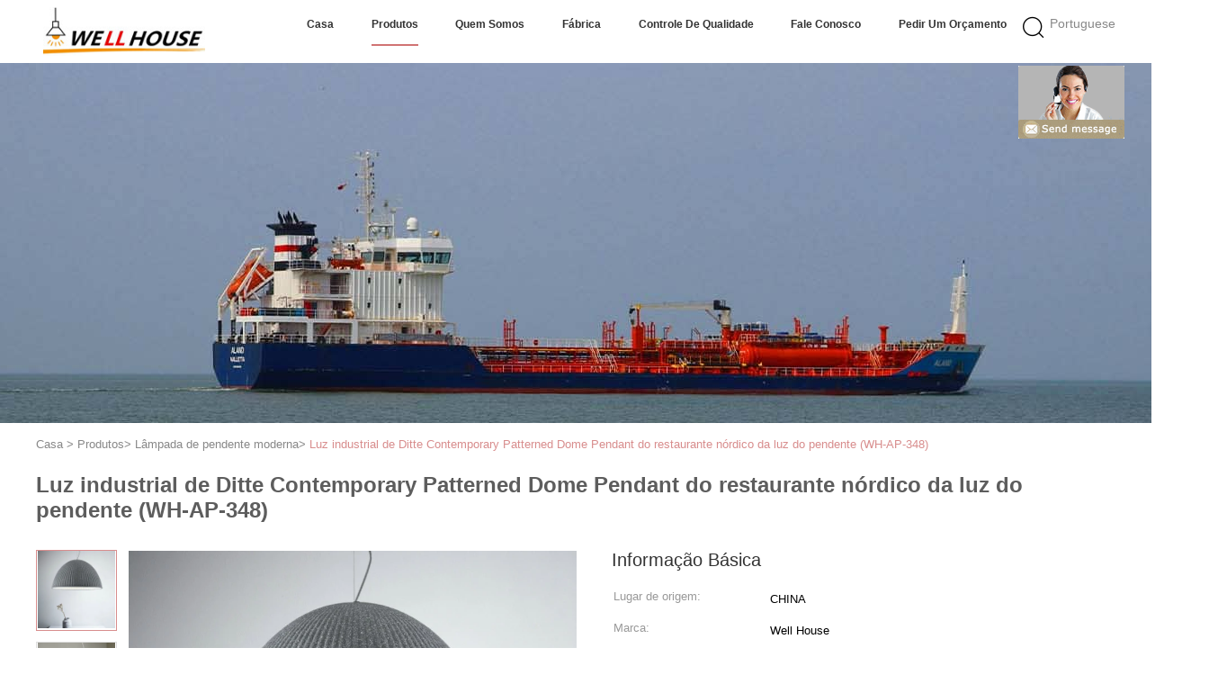

--- FILE ---
content_type: text/html
request_url: https://portuguese.ltcele.com/sale-14286195-luz-industrial-de-ditte-contemporary-patterned-dome-pendant-do-restaurante-n-rdico-da-luz-do-pendent.html
body_size: 26012
content:

<!DOCTYPE html>
<html lang="pt">
<head>
	<meta charset="utf-8">
	<meta http-equiv="X-UA-Compatible" content="IE=edge">
	<meta name="viewport" content="width=device-width, initial-scale=1.0, maximum-scale=1.0, user-scalable=no">
    <title>Luz industrial de Ditte Contemporary Patterned Dome Pendant do restaurante nórdico da luz do pendente (WH-AP-348)</title>
    <meta name="keywords" content="Lâmpada de pendente moderna, Luz industrial de Ditte Contemporary Patterned Dome Pendant do restaurante nórdico da luz do pendente (WH-AP-348), Lâmpada de pendente moderna para venda, Lâmpada de pendente moderna preço" />
    <meta name="description" content="alta qualidade Luz industrial de Ditte Contemporary Patterned Dome Pendant do restaurante nórdico da luz do pendente (WH-AP-348) da China, Líder da China Lâmpada de pendente moderna mercado de produtos, com rigoroso controle de qualidade Lâmpada de pendente moderna fábricas, produzindo alta qualidade Luz industrial de Ditte Contemporary Patterned Dome Pendant do restaurante nórdico da luz do pendente (WH-AP-348) produtos." />
    <link type='text/css' rel='stylesheet' href='/??/images/global.css,/photo/ltcele/sitetpl/style/common.css?ver=1687936025' media='all'>
			  <script type='text/javascript' src='/js/jquery.js'></script><meta property="og:title" content="Luz industrial de Ditte Contemporary Patterned Dome Pendant do restaurante nórdico da luz do pendente (WH-AP-348)" />
<meta property="og:description" content="alta qualidade Luz industrial de Ditte Contemporary Patterned Dome Pendant do restaurante nórdico da luz do pendente (WH-AP-348) da China, Líder da China Lâmpada de pendente moderna mercado de produtos, com rigoroso controle de qualidade Lâmpada de pendente moderna fábricas, produzindo alta qualidade Luz industrial de Ditte Contemporary Patterned Dome Pendant do restaurante nórdico da luz do pendente (WH-AP-348) produtos." />
<meta property="og:type" content="product" />
<meta property="og:availability" content="instock" />
<meta property="og:site_name" content="Well House (LTCELE) Lighting Co.,Ltd" />
<meta property="og:url" content="https://portuguese.ltcele.com/quality-14286195-nordic-pendant-light-restaurant-industrial-ditte-contemporary-patterned-dome-pendant-light-wh-ap-348" />
<meta property="og:image" content="https://portuguese.ltcele.com/photo/ps35858100-nordic_pendant_light_restaurant_industrial_ditte_contemporary_patterned_dome_pendant_light_wh_ap_348.jpg" />
<link rel="canonical" href="https://portuguese.ltcele.com/quality-14286195-nordic-pendant-light-restaurant-industrial-ditte-contemporary-patterned-dome-pendant-light-wh-ap-348" />
<link rel="alternate" href="https://m.portuguese.ltcele.com/quality-14286195-nordic-pendant-light-restaurant-industrial-ditte-contemporary-patterned-dome-pendant-light-wh-ap-348" media="only screen and (max-width: 640px)" />
<style type="text/css">
/*<![CDATA[*/
.consent__cookie {position: fixed;top: 0;left: 0;width: 100%;height: 0%;z-index: 100000;}.consent__cookie_bg {position: fixed;top: 0;left: 0;width: 100%;height: 100%;background: #000;opacity: .6;display: none }.consent__cookie_rel {position: fixed;bottom:0;left: 0;width: 100%;background: #fff;display: -webkit-box;display: -ms-flexbox;display: flex;flex-wrap: wrap;padding: 24px 80px;-webkit-box-sizing: border-box;box-sizing: border-box;-webkit-box-pack: justify;-ms-flex-pack: justify;justify-content: space-between;-webkit-transition: all ease-in-out .3s;transition: all ease-in-out .3s }.consent__close {position: absolute;top: 20px;right: 20px;cursor: pointer }.consent__close svg {fill: #777 }.consent__close:hover svg {fill: #000 }.consent__cookie_box {flex: 1;word-break: break-word;}.consent__warm {color: #777;font-size: 16px;margin-bottom: 12px;line-height: 19px }.consent__title {color: #333;font-size: 20px;font-weight: 600;margin-bottom: 12px;line-height: 23px }.consent__itxt {color: #333;font-size: 14px;margin-bottom: 12px;display: -webkit-box;display: -ms-flexbox;display: flex;-webkit-box-align: center;-ms-flex-align: center;align-items: center }.consent__itxt i {display: -webkit-inline-box;display: -ms-inline-flexbox;display: inline-flex;width: 28px;height: 28px;border-radius: 50%;background: #e0f9e9;margin-right: 8px;-webkit-box-align: center;-ms-flex-align: center;align-items: center;-webkit-box-pack: center;-ms-flex-pack: center;justify-content: center }.consent__itxt svg {fill: #3ca860 }.consent__txt {color: #a6a6a6;font-size: 14px;margin-bottom: 8px;line-height: 17px }.consent__btns {display: -webkit-box;display: -ms-flexbox;display: flex;-webkit-box-orient: vertical;-webkit-box-direction: normal;-ms-flex-direction: column;flex-direction: column;-webkit-box-pack: center;-ms-flex-pack: center;justify-content: center;flex-shrink: 0;}.consent__btn {width: 280px;height: 40px;line-height: 40px;text-align: center;background: #3ca860;color: #fff;border-radius: 4px;margin: 8px 0;-webkit-box-sizing: border-box;box-sizing: border-box;cursor: pointer }.consent__btn:hover {background: #00823b }.consent__btn.empty {color: #3ca860;border: 1px solid #3ca860;background: #fff }.consent__btn.empty:hover {background: #3ca860;color: #fff }.open .consent__cookie_bg {display: block }.open .consent__cookie_rel {bottom: 0 }@media (max-width: 760px) {.consent__btns {width: 100%;align-items: center;}.consent__cookie_rel {padding: 20px 24px }}.consent__cookie.open {display: block;}.consent__cookie {display: none;}
/*]]>*/
</style>
<script type="text/javascript">
/*<![CDATA[*/
window.isvideotpl = 0;window.detailurl = '';
var isShowGuide=0;var company_type = 4;var webim_domain = '';

var colorUrl = '';
var aisearch = 0;
window.playerReportUrl='/vod/view_count/report';
var query_string = ["Products","Detail"];
var g_tp = '';
var customtplcolor = 99602;
window.predomainsub = "";
/*]]>*/
</script>
</head>
<body>
<img src="/logo.gif" style="display:none" alt="logo"/>
	<div id="floatAd" style="z-index: 110000;position:absolute;right:30px;bottom:60px;display: block;
	height:245px;		">
		<form method="post"
		      onSubmit="return changeAction(this,'/contactnow.html');">
			<input type="hidden" name="pid" value="14286195"/>
			<input alt='Enviar mensagem' onclick="this.blur()" type="image"
			       src="/images/floatimage_8.gif"/>
		</form>

			</div>
<a style="display: none!important;" title="Well House (LTCELE) Lighting Co.,Ltd" class="float-inquiry" href="/contactnow.html" onclick='setinquiryCookie("{\"showproduct\":1,\"pid\":\"14286195\",\"name\":\"Luz industrial de Ditte Contemporary Patterned Dome Pendant do restaurante n\\u00f3rdico da luz do pendente (WH-AP-348)\",\"source_url\":\"\\/sale-14286195-luz-industrial-de-ditte-contemporary-patterned-dome-pendant-do-restaurante-n-rdico-da-luz-do-pendent.html\",\"picurl\":\"\\/photo\\/pd35858100-nordic_pendant_light_restaurant_industrial_ditte_contemporary_patterned_dome_pendant_light_wh_ap_348.jpg\",\"propertyDetail\":[[\"Material\",\"Alum\\u00ednio\\/Metal\"],[\"Fontes luminosas\",\"Diodo emissor de luz\"],[\"Aplica\\u00e7\\u00e3o\",\"Sala de estar, quarto, est\\u00fadio etc\"],[\"Tens\\u00e3o\",\"AC85-265V\"]],\"company_name\":null,\"picurl_c\":\"\\/photo\\/pc35858100-nordic_pendant_light_restaurant_industrial_ditte_contemporary_patterned_dome_pendant_light_wh_ap_348.jpg\",\"price\":\"1-100USD\",\"username\":\"ltcelelight\",\"viewTime\":\"\\u00faltimo Login : 8 horas 17 minuts atr\\u00e1s\",\"subject\":\"Por favor, citar-nos a sua Luz industrial de Ditte Contemporary Patterned Dome Pendant do restaurante n\\u00f3rdico da luz do pendente (WH-AP-348)\",\"countrycode\":\"US\"}");'></a>
<script>
var originProductInfo = '';
var originProductInfo = {"showproduct":1,"pid":"14286195","name":"Luz industrial de Ditte Contemporary Patterned Dome Pendant do restaurante n\u00f3rdico da luz do pendente (WH-AP-348)","source_url":"\/sale-14286195-luz-industrial-de-ditte-contemporary-patterned-dome-pendant-do-restaurante-n-rdico-da-luz-do-pendent.html","picurl":"\/photo\/pd35858100-nordic_pendant_light_restaurant_industrial_ditte_contemporary_patterned_dome_pendant_light_wh_ap_348.jpg","propertyDetail":[["Material","Alum\u00ednio\/Metal"],["Fontes luminosas","Diodo emissor de luz"],["Aplica\u00e7\u00e3o","Sala de estar, quarto, est\u00fadio etc"],["Tens\u00e3o","AC85-265V"]],"company_name":null,"picurl_c":"\/photo\/pc35858100-nordic_pendant_light_restaurant_industrial_ditte_contemporary_patterned_dome_pendant_light_wh_ap_348.jpg","price":"1-100USD","username":"ltcelelight","viewTime":"\u00faltimo Login : 3 horas 17 minuts atr\u00e1s","subject":"Por favor, me envie pre\u00e7o FOB no Luz industrial de Ditte Contemporary Patterned Dome Pendant do restaurante n\u00f3rdico da luz do pendente (WH-AP-348)","countrycode":"US"};
var save_url = "/contactsave.html";
var update_url = "/updateinquiry.html";
var productInfo = {};
var defaulProductInfo = {};
var myDate = new Date();
var curDate = myDate.getFullYear()+'-'+(parseInt(myDate.getMonth())+1)+'-'+myDate.getDate();
var message = '';
var default_pop = 1;
var leaveMessageDialog = document.getElementsByClassName('leave-message-dialog')[0]; // 获取弹层
var _$$ = function (dom) {
    return document.querySelectorAll(dom);
};
resInfo = originProductInfo;
defaulProductInfo.pid = resInfo['pid'];
defaulProductInfo.productName = resInfo['name'];
defaulProductInfo.productInfo = resInfo['propertyDetail'];
defaulProductInfo.productImg = resInfo['picurl_c'];
defaulProductInfo.subject = resInfo['subject'];
defaulProductInfo.productImgAlt = resInfo['name'];
var inquirypopup_tmp = 1;
var message = 'Querida,'+'\r\n'+"Estou interessado em"+' '+trim(resInfo['name'])+", você poderia me enviar mais detalhes como tipo, tamanho, MOQ, material, etc."+'\r\n'+"Obrigado!"+'\r\n'+"Esperando sua resposta.";
var message_1 = 'Querida,'+'\r\n'+"Estou interessado em"+' '+trim(resInfo['name'])+", você poderia me enviar mais detalhes como tipo, tamanho, MOQ, material, etc."+'\r\n'+"Obrigado!"+'\r\n'+"Esperando sua resposta.";
var message_2 = 'Olá,'+'\r\n'+"Estou à procura de"+' '+trim(resInfo['name'])+", envie-me o preço, especificações e imagens."+'\r\n'+"Sua resposta rápida será muito apreciada."+'\r\n'+"Sinta-se à vontade para entrar em contato comigo para mais informações."+'\r\n'+"Muito obrigado.";
var message_3 = 'Olá,'+'\r\n'+trim(resInfo['name'])+' '+"atende minhas expectativas."+'\r\n'+"Por favor, me dê o melhor preço e algumas outras informações do produto."+'\r\n'+"Sinta-se à vontade para entrar em contato comigo pelo meu e-mail."+'\r\n'+"Muito obrigado.";

var message_4 = 'Querida,'+'\r\n'+"Qual é o preço FOB em seu"+' '+trim(resInfo['name'])+'?'+'\r\n'+"Qual é o nome da porta mais próxima?"+'\r\n'+"Por favor, responda-me o mais rápido possível, seria melhor compartilhar mais informações."+'\r\n'+"Saudações!";
var message_5 = 'Olá,'+'\r\n'+"Estou muito interessado no seu"+' '+trim(resInfo['name'])+'.'+'\r\n'+"Por favor, envie-me os detalhes do seu produto."+'\r\n'+"Aguardamos sua resposta rápida."+'\r\n'+"Sinta-se à vontade para entrar em contato comigo pelo correio."+'\r\n'+"Saudações!";

var message_6 = 'Querida,'+'\r\n'+"Forneça-nos informações sobre o seu"+' '+trim(resInfo['name'])+", como tipo, tamanho, material e, claro, o melhor preço."+'\r\n'+"Aguardamos sua resposta rápida."+'\r\n'+"Obrigado!";
var message_7 = 'Querida,'+'\r\n'+"Você pode fornecer"+' '+trim(resInfo['name'])+" para nós?"+'\r\n'+"Primeiro, queremos uma lista de preços e alguns detalhes do produto."+'\r\n'+"Espero obter uma resposta o mais rápido possível e aguardamos a cooperação."+'\r\n'+"Muito obrigado.";
var message_8 = 'Oi,'+'\r\n'+"Estou à procura de"+' '+trim(resInfo['name'])+", por favor me dê algumas informações mais detalhadas sobre o produto."+'\r\n'+"Aguardo sua resposta."+'\r\n'+"Obrigado!";
var message_9 = 'Olá,'+'\r\n'+"Seu"+' '+trim(resInfo['name'])+" atende meus requisitos muito bem."+'\r\n'+"Por favor, envie-me o preço, as especificações e o modelo similar que estarão OK."+'\r\n'+"Sinta-se à vontade para conversar comigo."+'\r\n'+"Obrigado!";
var message_10 = 'Querida,'+'\r\n'+"Quero saber mais sobre os detalhes e cotação de"+' '+trim(resInfo['name'])+'.'+'\r\n'+"Sinta-se livre para me contatar."+'\r\n'+"Saudações!";

var r = getRandom(1,10);

defaulProductInfo.message = eval("message_"+r);

var mytAjax = {

    post: function(url, data, fn) {
        var xhr = new XMLHttpRequest();
        xhr.open("POST", url, true);
        xhr.setRequestHeader("Content-Type", "application/x-www-form-urlencoded;charset=UTF-8");
        xhr.setRequestHeader("X-Requested-With", "XMLHttpRequest");
        xhr.setRequestHeader('Content-Type','text/plain;charset=UTF-8');
        xhr.onreadystatechange = function() {
            if(xhr.readyState == 4 && (xhr.status == 200 || xhr.status == 304)) {
                fn.call(this, xhr.responseText);
            }
        };
        xhr.send(data);
    },

    postform: function(url, data, fn) {
        var xhr = new XMLHttpRequest();
        xhr.open("POST", url, true);
        xhr.setRequestHeader("X-Requested-With", "XMLHttpRequest");
        xhr.onreadystatechange = function() {
            if(xhr.readyState == 4 && (xhr.status == 200 || xhr.status == 304)) {
                fn.call(this, xhr.responseText);
            }
        };
        xhr.send(data);
    }
};
window.onload = function(){
    leaveMessageDialog = document.getElementsByClassName('leave-message-dialog')[0];
    if (window.localStorage.recordDialogStatus=='undefined' || (window.localStorage.recordDialogStatus!='undefined' && window.localStorage.recordDialogStatus != curDate)) {
        setTimeout(function(){
            if(parseInt(inquirypopup_tmp%10) == 1){
                creatDialog(defaulProductInfo, 1);
            }
        }, 6000);
    }
};
function trim(str)
{
    str = str.replace(/(^\s*)/g,"");
    return str.replace(/(\s*$)/g,"");
};
function getRandom(m,n){
    var num = Math.floor(Math.random()*(m - n) + n);
    return num;
};
function strBtn(param) {

    var starattextarea = document.getElementById("textareamessage").value.length;
    var email = document.getElementById("startEmail").value;

    var default_tip = document.querySelectorAll(".watermark_container").length;
    if (20 < starattextarea && starattextarea < 3000) {
        if(default_tip>0){
            document.getElementById("textareamessage1").parentNode.parentNode.nextElementSibling.style.display = "none";
        }else{
            document.getElementById("textareamessage1").parentNode.nextElementSibling.style.display = "none";
        }

    } else {
        if(default_tip>0){
            document.getElementById("textareamessage1").parentNode.parentNode.nextElementSibling.style.display = "block";
        }else{
            document.getElementById("textareamessage1").parentNode.nextElementSibling.style.display = "block";
        }

        return;
    }

    // var re = /^([a-zA-Z0-9_-])+@([a-zA-Z0-9_-])+\.([a-zA-Z0-9_-])+/i;/*邮箱不区分大小写*/
    var re = /^[a-zA-Z0-9][\w-]*(\.?[\w-]+)*@[a-zA-Z0-9-]+(\.[a-zA-Z0-9]+)+$/i;
    if (!re.test(email)) {
        document.getElementById("startEmail").nextElementSibling.style.display = "block";
        return;
    } else {
        document.getElementById("startEmail").nextElementSibling.style.display = "none";
    }

    var subject = document.getElementById("pop_subject").value;
    var pid = document.getElementById("pop_pid").value;
    var message = document.getElementById("textareamessage").value;
    var sender_email = document.getElementById("startEmail").value;
    var tel = '';
    if (document.getElementById("tel0") != undefined && document.getElementById("tel0") != '')
        tel = document.getElementById("tel0").value;
    var form_serialize = '&tel='+tel;

    form_serialize = form_serialize.replace(/\+/g, "%2B");
    mytAjax.post(save_url,"pid="+pid+"&subject="+subject+"&email="+sender_email+"&message="+(message)+form_serialize,function(res){
        var mes = JSON.parse(res);
        if(mes.status == 200){
            var iid = mes.iid;
            document.getElementById("pop_iid").value = iid;
            document.getElementById("pop_uuid").value = mes.uuid;

            if(typeof gtag_report_conversion === "function"){
                gtag_report_conversion();//执行统计js代码
            }
            if(typeof fbq === "function"){
                fbq('track','Purchase');//执行统计js代码
            }
        }
    });
    for (var index = 0; index < document.querySelectorAll(".dialog-content-pql").length; index++) {
        document.querySelectorAll(".dialog-content-pql")[index].style.display = "none";
    };
    $('#idphonepql').val(tel);
    document.getElementById("dialog-content-pql-id").style.display = "block";
    ;
};
function twoBtnOk(param) {

    var selectgender = document.getElementById("Mr").innerHTML;
    var iid = document.getElementById("pop_iid").value;
    var sendername = document.getElementById("idnamepql").value;
    var senderphone = document.getElementById("idphonepql").value;
    var sendercname = document.getElementById("idcompanypql").value;
    var uuid = document.getElementById("pop_uuid").value;
    var gender = 2;
    if(selectgender == 'Mr.') gender = 0;
    if(selectgender == 'Mrs.') gender = 1;
    var pid = document.getElementById("pop_pid").value;
    var form_serialize = '';

        form_serialize = form_serialize.replace(/\+/g, "%2B");

    mytAjax.post(update_url,"iid="+iid+"&gender="+gender+"&uuid="+uuid+"&name="+(sendername)+"&tel="+(senderphone)+"&company="+(sendercname)+form_serialize,function(res){});

    for (var index = 0; index < document.querySelectorAll(".dialog-content-pql").length; index++) {
        document.querySelectorAll(".dialog-content-pql")[index].style.display = "none";
    };
    document.getElementById("dialog-content-pql-ok").style.display = "block";

};
function toCheckMust(name) {
    $('#'+name+'error').hide();
}
function handClidk(param) {
    var starattextarea = document.getElementById("textareamessage1").value.length;
    var email = document.getElementById("startEmail1").value;
    var default_tip = document.querySelectorAll(".watermark_container").length;
    if (20 < starattextarea && starattextarea < 3000) {
        if(default_tip>0){
            document.getElementById("textareamessage1").parentNode.parentNode.nextElementSibling.style.display = "none";
        }else{
            document.getElementById("textareamessage1").parentNode.nextElementSibling.style.display = "none";
        }

    } else {
        if(default_tip>0){
            document.getElementById("textareamessage1").parentNode.parentNode.nextElementSibling.style.display = "block";
        }else{
            document.getElementById("textareamessage1").parentNode.nextElementSibling.style.display = "block";
        }

        return;
    }

    // var re = /^([a-zA-Z0-9_-])+@([a-zA-Z0-9_-])+\.([a-zA-Z0-9_-])+/i;
    var re = /^[a-zA-Z0-9][\w-]*(\.?[\w-]+)*@[a-zA-Z0-9-]+(\.[a-zA-Z0-9]+)+$/i;
    if (!re.test(email)) {
        document.getElementById("startEmail1").nextElementSibling.style.display = "block";
        return;
    } else {
        document.getElementById("startEmail1").nextElementSibling.style.display = "none";
    }

    var subject = document.getElementById("pop_subject").value;
    var pid = document.getElementById("pop_pid").value;
    var message = document.getElementById("textareamessage1").value;
    var sender_email = document.getElementById("startEmail1").value;
    var form_serialize = tel = '';
    if (document.getElementById("tel1") != undefined && document.getElementById("tel1") != '')
        tel = document.getElementById("tel1").value;
        mytAjax.post(save_url,"email="+sender_email+"&tel="+tel+"&pid="+pid+"&message="+message+"&subject="+subject+form_serialize,function(res){

        var mes = JSON.parse(res);
        if(mes.status == 200){
            var iid = mes.iid;
            document.getElementById("pop_iid").value = iid;
            document.getElementById("pop_uuid").value = mes.uuid;
            if(typeof gtag_report_conversion === "function"){
                gtag_report_conversion();//执行统计js代码
            }
        }

    });
    for (var index = 0; index < document.querySelectorAll(".dialog-content-pql").length; index++) {
        document.querySelectorAll(".dialog-content-pql")[index].style.display = "none";
    };
    $('#idphonepql').val(tel);
    document.getElementById("dialog-content-pql-id").style.display = "block";

};
window.addEventListener('load', function () {
    $('.checkbox-wrap label').each(function(){
        if($(this).find('input').prop('checked')){
            $(this).addClass('on')
        }else {
            $(this).removeClass('on')
        }
    })
    $(document).on('click', '.checkbox-wrap label' , function(ev){
        if (ev.target.tagName.toUpperCase() != 'INPUT') {
            $(this).toggleClass('on')
        }
    })
})

function hand_video(pdata) {
    data = JSON.parse(pdata);
    productInfo.productName = data.productName;
    productInfo.productInfo = data.productInfo;
    productInfo.productImg = data.productImg;
    productInfo.subject = data.subject;

    var message = 'Querida,'+'\r\n'+"Estou interessado em"+' '+trim(data.productName)+", você poderia me enviar mais detalhes como tipo, tamanho, quantidade, material, etc."+'\r\n'+"Obrigado!"+'\r\n'+"Esperando sua resposta.";

    var message = 'Querida,'+'\r\n'+"Estou interessado em"+' '+trim(data.productName)+", você poderia me enviar mais detalhes como tipo, tamanho, MOQ, material, etc."+'\r\n'+"Obrigado!"+'\r\n'+"Esperando sua resposta.";
    var message_1 = 'Querida,'+'\r\n'+"Estou interessado em"+' '+trim(data.productName)+", você poderia me enviar mais detalhes como tipo, tamanho, MOQ, material, etc."+'\r\n'+"Obrigado!"+'\r\n'+"Esperando sua resposta.";
    var message_2 = 'Olá,'+'\r\n'+"Estou à procura de"+' '+trim(data.productName)+", envie-me o preço, especificações e imagens."+'\r\n'+"Sua resposta rápida será muito apreciada."+'\r\n'+"Sinta-se à vontade para entrar em contato comigo para mais informações."+'\r\n'+"Muito obrigado.";
    var message_3 = 'Olá,'+'\r\n'+trim(data.productName)+' '+"atende minhas expectativas."+'\r\n'+"Por favor, me dê o melhor preço e algumas outras informações do produto."+'\r\n'+"Sinta-se à vontade para entrar em contato comigo pelo meu e-mail."+'\r\n'+"Muito obrigado.";

    var message_4 = 'Querida,'+'\r\n'+"Qual é o preço FOB em seu"+' '+trim(data.productName)+'?'+'\r\n'+"Qual é o nome da porta mais próxima?"+'\r\n'+"Por favor, responda-me o mais rápido possível, seria melhor compartilhar mais informações."+'\r\n'+"Saudações!";
    var message_5 = 'Olá,'+'\r\n'+"Estou muito interessado no seu"+' '+trim(data.productName)+'.'+'\r\n'+"Por favor, envie-me os detalhes do seu produto."+'\r\n'+"Aguardamos sua resposta rápida."+'\r\n'+"Sinta-se à vontade para entrar em contato comigo pelo correio."+'\r\n'+"Saudações!";

    var message_6 = 'Querida,'+'\r\n'+"Forneça-nos informações sobre o seu"+' '+trim(data.productName)+", como tipo, tamanho, material e, claro, o melhor preço."+'\r\n'+"Aguardamos sua resposta rápida."+'\r\n'+"Obrigado!";
    var message_7 = 'Querida,'+'\r\n'+"Você pode fornecer"+' '+trim(data.productName)+" para nós?"+'\r\n'+"Primeiro, queremos uma lista de preços e alguns detalhes do produto."+'\r\n'+"Espero obter uma resposta o mais rápido possível e aguardamos a cooperação."+'\r\n'+"Muito obrigado.";
    var message_8 = 'Oi,'+'\r\n'+"Estou à procura de"+' '+trim(data.productName)+", por favor me dê algumas informações mais detalhadas sobre o produto."+'\r\n'+"Aguardo sua resposta."+'\r\n'+"Obrigado!";
    var message_9 = 'Olá,'+'\r\n'+"Seu"+' '+trim(data.productName)+" atende meus requisitos muito bem."+'\r\n'+"Por favor, envie-me o preço, as especificações e o modelo similar que estarão OK."+'\r\n'+"Sinta-se à vontade para conversar comigo."+'\r\n'+"Obrigado!";
    var message_10 = 'Querida,'+'\r\n'+"Quero saber mais sobre os detalhes e cotação de"+' '+trim(data.productName)+'.'+'\r\n'+"Sinta-se livre para me contatar."+'\r\n'+"Saudações!";

    var r = getRandom(1,10);

    productInfo.message = eval("message_"+r);
    if(parseInt(inquirypopup_tmp/10) == 1){
        productInfo.message = "";
    }
    productInfo.pid = data.pid;
    creatDialog(productInfo, 2);
};

function handDialog(pdata) {
    data = JSON.parse(pdata);
    productInfo.productName = data.productName;
    productInfo.productInfo = data.productInfo;
    productInfo.productImg = data.productImg;
    productInfo.subject = data.subject;

    var message = 'Querida,'+'\r\n'+"Estou interessado em"+' '+trim(data.productName)+", você poderia me enviar mais detalhes como tipo, tamanho, quantidade, material, etc."+'\r\n'+"Obrigado!"+'\r\n'+"Esperando sua resposta.";

    var message = 'Querida,'+'\r\n'+"Estou interessado em"+' '+trim(data.productName)+", você poderia me enviar mais detalhes como tipo, tamanho, MOQ, material, etc."+'\r\n'+"Obrigado!"+'\r\n'+"Esperando sua resposta.";
    var message_1 = 'Querida,'+'\r\n'+"Estou interessado em"+' '+trim(data.productName)+", você poderia me enviar mais detalhes como tipo, tamanho, MOQ, material, etc."+'\r\n'+"Obrigado!"+'\r\n'+"Esperando sua resposta.";
    var message_2 = 'Olá,'+'\r\n'+"Estou à procura de"+' '+trim(data.productName)+", envie-me o preço, especificações e imagens."+'\r\n'+"Sua resposta rápida será muito apreciada."+'\r\n'+"Sinta-se à vontade para entrar em contato comigo para mais informações."+'\r\n'+"Muito obrigado.";
    var message_3 = 'Olá,'+'\r\n'+trim(data.productName)+' '+"atende minhas expectativas."+'\r\n'+"Por favor, me dê o melhor preço e algumas outras informações do produto."+'\r\n'+"Sinta-se à vontade para entrar em contato comigo pelo meu e-mail."+'\r\n'+"Muito obrigado.";

    var message_4 = 'Querida,'+'\r\n'+"Qual é o preço FOB em seu"+' '+trim(data.productName)+'?'+'\r\n'+"Qual é o nome da porta mais próxima?"+'\r\n'+"Por favor, responda-me o mais rápido possível, seria melhor compartilhar mais informações."+'\r\n'+"Saudações!";
    var message_5 = 'Olá,'+'\r\n'+"Estou muito interessado no seu"+' '+trim(data.productName)+'.'+'\r\n'+"Por favor, envie-me os detalhes do seu produto."+'\r\n'+"Aguardamos sua resposta rápida."+'\r\n'+"Sinta-se à vontade para entrar em contato comigo pelo correio."+'\r\n'+"Saudações!";

    var message_6 = 'Querida,'+'\r\n'+"Forneça-nos informações sobre o seu"+' '+trim(data.productName)+", como tipo, tamanho, material e, claro, o melhor preço."+'\r\n'+"Aguardamos sua resposta rápida."+'\r\n'+"Obrigado!";
    var message_7 = 'Querida,'+'\r\n'+"Você pode fornecer"+' '+trim(data.productName)+" para nós?"+'\r\n'+"Primeiro, queremos uma lista de preços e alguns detalhes do produto."+'\r\n'+"Espero obter uma resposta o mais rápido possível e aguardamos a cooperação."+'\r\n'+"Muito obrigado.";
    var message_8 = 'Oi,'+'\r\n'+"Estou à procura de"+' '+trim(data.productName)+", por favor me dê algumas informações mais detalhadas sobre o produto."+'\r\n'+"Aguardo sua resposta."+'\r\n'+"Obrigado!";
    var message_9 = 'Olá,'+'\r\n'+"Seu"+' '+trim(data.productName)+" atende meus requisitos muito bem."+'\r\n'+"Por favor, envie-me o preço, as especificações e o modelo similar que estarão OK."+'\r\n'+"Sinta-se à vontade para conversar comigo."+'\r\n'+"Obrigado!";
    var message_10 = 'Querida,'+'\r\n'+"Quero saber mais sobre os detalhes e cotação de"+' '+trim(data.productName)+'.'+'\r\n'+"Sinta-se livre para me contatar."+'\r\n'+"Saudações!";

    var r = getRandom(1,10);

    productInfo.message = eval("message_"+r);
    if(parseInt(inquirypopup_tmp/10) == 1){
        productInfo.message = "";
    }
    productInfo.pid = data.pid;
    creatDialog(productInfo, 2);
};

function closepql(param) {

    leaveMessageDialog.style.display = 'none';
};

function closepql2(param) {

    for (var index = 0; index < document.querySelectorAll(".dialog-content-pql").length; index++) {
        document.querySelectorAll(".dialog-content-pql")[index].style.display = "none";
    };
    document.getElementById("dialog-content-pql-ok").style.display = "block";
};

function decodeHtmlEntities(str) {
    var tempElement = document.createElement('div');
    tempElement.innerHTML = str;
    return tempElement.textContent || tempElement.innerText || '';
}

function initProduct(productInfo,type){

    productInfo.productName = decodeHtmlEntities(productInfo.productName);
    productInfo.message = decodeHtmlEntities(productInfo.message);

    leaveMessageDialog = document.getElementsByClassName('leave-message-dialog')[0];
    leaveMessageDialog.style.display = "block";
    if(type == 3){
        var popinquiryemail = document.getElementById("popinquiryemail").value;
        _$$("#startEmail1")[0].value = popinquiryemail;
    }else{
        _$$("#startEmail1")[0].value = "";
    }
    _$$("#startEmail")[0].value = "";
    _$$("#idnamepql")[0].value = "";
    _$$("#idphonepql")[0].value = "";
    _$$("#idcompanypql")[0].value = "";

    _$$("#pop_pid")[0].value = productInfo.pid;
    _$$("#pop_subject")[0].value = productInfo.subject;
    
    if(parseInt(inquirypopup_tmp/10) == 1){
        productInfo.message = "";
    }

    _$$("#textareamessage1")[0].value = productInfo.message;
    _$$("#textareamessage")[0].value = productInfo.message;

    _$$("#dialog-content-pql-id .titlep")[0].innerHTML = productInfo.productName;
    _$$("#dialog-content-pql-id img")[0].setAttribute("src", productInfo.productImg);
    _$$("#dialog-content-pql-id img")[0].setAttribute("alt", productInfo.productImgAlt);

    _$$("#dialog-content-pql-id-hand img")[0].setAttribute("src", productInfo.productImg);
    _$$("#dialog-content-pql-id-hand img")[0].setAttribute("alt", productInfo.productImgAlt);
    _$$("#dialog-content-pql-id-hand .titlep")[0].innerHTML = productInfo.productName;

    if (productInfo.productInfo.length > 0) {
        var ul2, ul;
        ul = document.createElement("ul");
        for (var index = 0; index < productInfo.productInfo.length; index++) {
            var el = productInfo.productInfo[index];
            var li = document.createElement("li");
            var span1 = document.createElement("span");
            span1.innerHTML = el[0] + ":";
            var span2 = document.createElement("span");
            span2.innerHTML = el[1];
            li.appendChild(span1);
            li.appendChild(span2);
            ul.appendChild(li);

        }
        ul2 = ul.cloneNode(true);
        if (type === 1) {
            _$$("#dialog-content-pql-id .left")[0].replaceChild(ul, _$$("#dialog-content-pql-id .left ul")[0]);
        } else {
            _$$("#dialog-content-pql-id-hand .left")[0].replaceChild(ul2, _$$("#dialog-content-pql-id-hand .left ul")[0]);
            _$$("#dialog-content-pql-id .left")[0].replaceChild(ul, _$$("#dialog-content-pql-id .left ul")[0]);
        }
    };
    for (var index = 0; index < _$$("#dialog-content-pql-id .right ul li").length; index++) {
        _$$("#dialog-content-pql-id .right ul li")[index].addEventListener("click", function (params) {
            _$$("#dialog-content-pql-id .right #Mr")[0].innerHTML = this.innerHTML
        }, false)

    };

};
function closeInquiryCreateDialog() {
    document.getElementById("xuanpan_dialog_box_pql").style.display = "none";
};
function showInquiryCreateDialog() {
    document.getElementById("xuanpan_dialog_box_pql").style.display = "block";
};
function submitPopInquiry(){
    var message = document.getElementById("inquiry_message").value;
    var email = document.getElementById("inquiry_email").value;
    var subject = defaulProductInfo.subject;
    var pid = defaulProductInfo.pid;
    if (email === undefined) {
        showInquiryCreateDialog();
        document.getElementById("inquiry_email").style.border = "1px solid red";
        return false;
    };
    if (message === undefined) {
        showInquiryCreateDialog();
        document.getElementById("inquiry_message").style.border = "1px solid red";
        return false;
    };
    if (email.search(/^\w+((-\w+)|(\.\w+))*\@[A-Za-z0-9]+((\.|-)[A-Za-z0-9]+)*\.[A-Za-z0-9]+$/) == -1) {
        document.getElementById("inquiry_email").style.border= "1px solid red";
        showInquiryCreateDialog();
        return false;
    } else {
        document.getElementById("inquiry_email").style.border= "";
    };
    if (message.length < 20 || message.length >3000) {
        showInquiryCreateDialog();
        document.getElementById("inquiry_message").style.border = "1px solid red";
        return false;
    } else {
        document.getElementById("inquiry_message").style.border = "";
    };
    var tel = '';
    if (document.getElementById("tel") != undefined && document.getElementById("tel") != '')
        tel = document.getElementById("tel").value;

    mytAjax.post(save_url,"pid="+pid+"&subject="+subject+"&email="+email+"&message="+(message)+'&tel='+tel,function(res){
        var mes = JSON.parse(res);
        if(mes.status == 200){
            var iid = mes.iid;
            document.getElementById("pop_iid").value = iid;
            document.getElementById("pop_uuid").value = mes.uuid;

        }
    });
    initProduct(defaulProductInfo);
    for (var index = 0; index < document.querySelectorAll(".dialog-content-pql").length; index++) {
        document.querySelectorAll(".dialog-content-pql")[index].style.display = "none";
    };
    $('#idphonepql').val(tel);
    document.getElementById("dialog-content-pql-id").style.display = "block";

};

//带附件上传
function submitPopInquiryfile(email_id,message_id,check_sort,name_id,phone_id,company_id,attachments){

    if(typeof(check_sort) == 'undefined'){
        check_sort = 0;
    }
    var message = document.getElementById(message_id).value;
    var email = document.getElementById(email_id).value;
    var attachments = document.getElementById(attachments).value;
    if(typeof(name_id) !== 'undefined' && name_id != ""){
        var name  = document.getElementById(name_id).value;
    }
    if(typeof(phone_id) !== 'undefined' && phone_id != ""){
        var phone = document.getElementById(phone_id).value;
    }
    if(typeof(company_id) !== 'undefined' && company_id != ""){
        var company = document.getElementById(company_id).value;
    }
    var subject = defaulProductInfo.subject;
    var pid = defaulProductInfo.pid;

    if(check_sort == 0){
        if (email === undefined) {
            showInquiryCreateDialog();
            document.getElementById(email_id).style.border = "1px solid red";
            return false;
        };
        if (message === undefined) {
            showInquiryCreateDialog();
            document.getElementById(message_id).style.border = "1px solid red";
            return false;
        };

        if (email.search(/^\w+((-\w+)|(\.\w+))*\@[A-Za-z0-9]+((\.|-)[A-Za-z0-9]+)*\.[A-Za-z0-9]+$/) == -1) {
            document.getElementById(email_id).style.border= "1px solid red";
            showInquiryCreateDialog();
            return false;
        } else {
            document.getElementById(email_id).style.border= "";
        };
        if (message.length < 20 || message.length >3000) {
            showInquiryCreateDialog();
            document.getElementById(message_id).style.border = "1px solid red";
            return false;
        } else {
            document.getElementById(message_id).style.border = "";
        };
    }else{

        if (message === undefined) {
            showInquiryCreateDialog();
            document.getElementById(message_id).style.border = "1px solid red";
            return false;
        };

        if (email === undefined) {
            showInquiryCreateDialog();
            document.getElementById(email_id).style.border = "1px solid red";
            return false;
        };

        if (message.length < 20 || message.length >3000) {
            showInquiryCreateDialog();
            document.getElementById(message_id).style.border = "1px solid red";
            return false;
        } else {
            document.getElementById(message_id).style.border = "";
        };

        if (email.search(/^\w+((-\w+)|(\.\w+))*\@[A-Za-z0-9]+((\.|-)[A-Za-z0-9]+)*\.[A-Za-z0-9]+$/) == -1) {
            document.getElementById(email_id).style.border= "1px solid red";
            showInquiryCreateDialog();
            return false;
        } else {
            document.getElementById(email_id).style.border= "";
        };

    };

    mytAjax.post(save_url,"pid="+pid+"&subject="+subject+"&email="+email+"&message="+message+"&company="+company+"&attachments="+attachments,function(res){
        var mes = JSON.parse(res);
        if(mes.status == 200){
            var iid = mes.iid;
            document.getElementById("pop_iid").value = iid;
            document.getElementById("pop_uuid").value = mes.uuid;

            if(typeof gtag_report_conversion === "function"){
                gtag_report_conversion();//执行统计js代码
            }
            if(typeof fbq === "function"){
                fbq('track','Purchase');//执行统计js代码
            }
        }
    });
    initProduct(defaulProductInfo);

    if(name !== undefined && name != ""){
        _$$("#idnamepql")[0].value = name;
    }

    if(phone !== undefined && phone != ""){
        _$$("#idphonepql")[0].value = phone;
    }

    if(company !== undefined && company != ""){
        _$$("#idcompanypql")[0].value = company;
    }

    for (var index = 0; index < document.querySelectorAll(".dialog-content-pql").length; index++) {
        document.querySelectorAll(".dialog-content-pql")[index].style.display = "none";
    };
    document.getElementById("dialog-content-pql-id").style.display = "block";

};
function submitPopInquiryByParam(email_id,message_id,check_sort,name_id,phone_id,company_id){

    if(typeof(check_sort) == 'undefined'){
        check_sort = 0;
    }

    var senderphone = '';
    var message = document.getElementById(message_id).value;
    var email = document.getElementById(email_id).value;
    if(typeof(name_id) !== 'undefined' && name_id != ""){
        var name  = document.getElementById(name_id).value;
    }
    if(typeof(phone_id) !== 'undefined' && phone_id != ""){
        var phone = document.getElementById(phone_id).value;
        senderphone = phone;
    }
    if(typeof(company_id) !== 'undefined' && company_id != ""){
        var company = document.getElementById(company_id).value;
    }
    var subject = defaulProductInfo.subject;
    var pid = defaulProductInfo.pid;

    if(check_sort == 0){
        if (email === undefined) {
            showInquiryCreateDialog();
            document.getElementById(email_id).style.border = "1px solid red";
            return false;
        };
        if (message === undefined) {
            showInquiryCreateDialog();
            document.getElementById(message_id).style.border = "1px solid red";
            return false;
        };

        if (email.search(/^\w+((-\w+)|(\.\w+))*\@[A-Za-z0-9]+((\.|-)[A-Za-z0-9]+)*\.[A-Za-z0-9]+$/) == -1) {
            document.getElementById(email_id).style.border= "1px solid red";
            showInquiryCreateDialog();
            return false;
        } else {
            document.getElementById(email_id).style.border= "";
        };
        if (message.length < 20 || message.length >3000) {
            showInquiryCreateDialog();
            document.getElementById(message_id).style.border = "1px solid red";
            return false;
        } else {
            document.getElementById(message_id).style.border = "";
        };
    }else{

        if (message === undefined) {
            showInquiryCreateDialog();
            document.getElementById(message_id).style.border = "1px solid red";
            return false;
        };

        if (email === undefined) {
            showInquiryCreateDialog();
            document.getElementById(email_id).style.border = "1px solid red";
            return false;
        };

        if (message.length < 20 || message.length >3000) {
            showInquiryCreateDialog();
            document.getElementById(message_id).style.border = "1px solid red";
            return false;
        } else {
            document.getElementById(message_id).style.border = "";
        };

        if (email.search(/^\w+((-\w+)|(\.\w+))*\@[A-Za-z0-9]+((\.|-)[A-Za-z0-9]+)*\.[A-Za-z0-9]+$/) == -1) {
            document.getElementById(email_id).style.border= "1px solid red";
            showInquiryCreateDialog();
            return false;
        } else {
            document.getElementById(email_id).style.border= "";
        };

    };

    var productsku = "";
    if($("#product_sku").length > 0){
        productsku = $("#product_sku").html();
    }

    mytAjax.post(save_url,"tel="+senderphone+"&pid="+pid+"&subject="+subject+"&email="+email+"&message="+message+"&messagesku="+encodeURI(productsku),function(res){
        var mes = JSON.parse(res);
        if(mes.status == 200){
            var iid = mes.iid;
            document.getElementById("pop_iid").value = iid;
            document.getElementById("pop_uuid").value = mes.uuid;

            if(typeof gtag_report_conversion === "function"){
                gtag_report_conversion();//执行统计js代码
            }
            if(typeof fbq === "function"){
                fbq('track','Purchase');//执行统计js代码
            }
        }
    });
    initProduct(defaulProductInfo);

    if(name !== undefined && name != ""){
        _$$("#idnamepql")[0].value = name;
    }

    if(phone !== undefined && phone != ""){
        _$$("#idphonepql")[0].value = phone;
    }

    if(company !== undefined && company != ""){
        _$$("#idcompanypql")[0].value = company;
    }

    for (var index = 0; index < document.querySelectorAll(".dialog-content-pql").length; index++) {
        document.querySelectorAll(".dialog-content-pql")[index].style.display = "none";

    };
    document.getElementById("dialog-content-pql-id").style.display = "block";

};

function creat_videoDialog(productInfo, type) {

    if(type == 1){
        if(default_pop != 1){
            return false;
        }
        window.localStorage.recordDialogStatus = curDate;
    }else{
        default_pop = 0;
    }
    initProduct(productInfo, type);
    if (type === 1) {
        // 自动弹出
        for (var index = 0; index < document.querySelectorAll(".dialog-content-pql").length; index++) {

            document.querySelectorAll(".dialog-content-pql")[index].style.display = "none";
        };
        document.getElementById("dialog-content-pql").style.display = "block";
    } else {
        // 手动弹出
        for (var index = 0; index < document.querySelectorAll(".dialog-content-pql").length; index++) {
            document.querySelectorAll(".dialog-content-pql")[index].style.display = "none";
        };
        document.getElementById("dialog-content-pql-id-hand").style.display = "block";
    }
}

function creatDialog(productInfo, type) {

    if(type == 1){
        if(default_pop != 1){
            return false;
        }
        window.localStorage.recordDialogStatus = curDate;
    }else{
        default_pop = 0;
    }
    initProduct(productInfo, type);
    if (type === 1) {
        // 自动弹出
        for (var index = 0; index < document.querySelectorAll(".dialog-content-pql").length; index++) {

            document.querySelectorAll(".dialog-content-pql")[index].style.display = "none";
        };
        document.getElementById("dialog-content-pql").style.display = "block";
    } else {
        // 手动弹出
        for (var index = 0; index < document.querySelectorAll(".dialog-content-pql").length; index++) {
            document.querySelectorAll(".dialog-content-pql")[index].style.display = "none";
        };
        document.getElementById("dialog-content-pql-id-hand").style.display = "block";
    }
}

//带邮箱信息打开询盘框 emailtype=1表示带入邮箱
function openDialog(emailtype){
    var type = 2;//不带入邮箱，手动弹出
    if(emailtype == 1){
        var popinquiryemail = document.getElementById("popinquiryemail").value;
        // var re = /^([a-zA-Z0-9_-])+@([a-zA-Z0-9_-])+\.([a-zA-Z0-9_-])+/i;
        var re = /^[a-zA-Z0-9][\w-]*(\.?[\w-]+)*@[a-zA-Z0-9-]+(\.[a-zA-Z0-9]+)+$/i;
        if (!re.test(popinquiryemail)) {
            //前端提示样式;
            showInquiryCreateDialog();
            document.getElementById("popinquiryemail").style.border = "1px solid red";
            return false;
        } else {
            //前端提示样式;
        }
        var type = 3;
    }
    creatDialog(defaulProductInfo,type);
}

//上传附件
function inquiryUploadFile(){
    var fileObj = document.querySelector("#fileId").files[0];
    //构建表单数据
    var formData = new FormData();
    var filesize = fileObj.size;
    if(filesize > 10485760 || filesize == 0) {
        document.getElementById("filetips").style.display = "block";
        return false;
    }else {
        document.getElementById("filetips").style.display = "none";
    }
    formData.append('popinquiryfile', fileObj);
    document.getElementById("quotefileform").reset();
    var save_url = "/inquiryuploadfile.html";
    mytAjax.postform(save_url,formData,function(res){
        var mes = JSON.parse(res);
        if(mes.status == 200){
            document.getElementById("uploader-file-info").innerHTML = document.getElementById("uploader-file-info").innerHTML + "<span class=op>"+mes.attfile.name+"<a class=delatt id=att"+mes.attfile.id+" onclick=delatt("+mes.attfile.id+");>Delete</a></span>";
            var nowattachs = document.getElementById("attachments").value;
            if( nowattachs !== ""){
                var attachs = JSON.parse(nowattachs);
                attachs[mes.attfile.id] = mes.attfile;
            }else{
                var attachs = {};
                attachs[mes.attfile.id] = mes.attfile;
            }
            document.getElementById("attachments").value = JSON.stringify(attachs);
        }
    });
}
//附件删除
function delatt(attid)
{
    var nowattachs = document.getElementById("attachments").value;
    if( nowattachs !== ""){
        var attachs = JSON.parse(nowattachs);
        if(attachs[attid] == ""){
            return false;
        }
        var formData = new FormData();
        var delfile = attachs[attid]['filename'];
        var save_url = "/inquirydelfile.html";
        if(delfile != "") {
            formData.append('delfile', delfile);
            mytAjax.postform(save_url, formData, function (res) {
                if(res !== "") {
                    var mes = JSON.parse(res);
                    if (mes.status == 200) {
                        delete attachs[attid];
                        document.getElementById("attachments").value = JSON.stringify(attachs);
                        var s = document.getElementById("att"+attid);
                        s.parentNode.remove();
                    }
                }
            });
        }
    }else{
        return false;
    }
}

</script>
<div class="leave-message-dialog" style="display: none">
<style>
    .leave-message-dialog .close:before, .leave-message-dialog .close:after{
        content:initial;
    }
</style>
<div class="dialog-content-pql" id="dialog-content-pql" style="display: none">
    <span class="close" onclick="closepql()"><img src="/images/close.png" alt="close"></span>
    <div class="title">
        <p class="firstp-pql">Deixe um recado</p>
        <p class="lastp-pql">Ligaremos para você em breve!</p>
    </div>
    <div class="form">
        <div class="textarea">
            <textarea style='font-family: robot;'  name="" id="textareamessage" cols="30" rows="10" style="margin-bottom:14px;width:100%"
                placeholder="Incorpore por favor seus detalhes do inquérito."></textarea>
        </div>
        <p class="error-pql"> <span class="icon-pql"><img src="/images/error.png" alt="Well House (LTCELE) Lighting Co.,Ltd"></span> Por favor verifique seu email!</p>
        <input id="startEmail" type="text" placeholder="Entre em seu email" onkeydown="if(event.keyCode === 13){ strBtn();}">
        <p class="error-pql"><span class="icon-pql"><img src="/images/error.png" alt="Well House (LTCELE) Lighting Co.,Ltd"></span> Por favor verifique seu email! </p>
                <div class="operations">
            <div class='btn' id="submitStart" type="submit" onclick="strBtn()">Submeter</div>
        </div>
            </div>
</div>
<div class="dialog-content-pql dialog-content-pql-id" id="dialog-content-pql-id" style="display:none">
        <span class="close" onclick="closepql2()"><svg t="1648434466530" class="icon" viewBox="0 0 1024 1024" version="1.1" xmlns="http://www.w3.org/2000/svg" p-id="2198" width="16" height="16"><path d="M576 512l277.333333 277.333333-64 64-277.333333-277.333333L234.666667 853.333333 170.666667 789.333333l277.333333-277.333333L170.666667 234.666667 234.666667 170.666667l277.333333 277.333333L789.333333 170.666667 853.333333 234.666667 576 512z" fill="#444444" p-id="2199"></path></svg></span>
    <div class="left">
        <div class="img"><img></div>
        <p class="titlep"></p>
        <ul> </ul>
    </div>
    <div class="right">
                <p class="title">Mais informações facilitam uma melhor comunicação.</p>
                <div style="position: relative;">
            <div class="mr"> <span id="Mr">Senhor</span>
                <ul>
                    <li>Senhor</li>
                    <li>Senhora</li>
                </ul>
            </div>
            <input style="text-indent: 80px;" type="text" id="idnamepql" placeholder="Insira seu nome">
        </div>
        <input type="text"  id="idphonepql"  placeholder="Número de telefone">
        <input type="text" id="idcompanypql"  placeholder="empresa" onkeydown="if(event.keyCode === 13){ twoBtnOk();}">
                <div class="btn form_new" id="twoBtnOk" onclick="twoBtnOk()">Está bem</div>
    </div>
</div>

<div class="dialog-content-pql dialog-content-pql-ok" id="dialog-content-pql-ok" style="display:none">
        <span class="close" onclick="closepql()"><svg t="1648434466530" class="icon" viewBox="0 0 1024 1024" version="1.1" xmlns="http://www.w3.org/2000/svg" p-id="2198" width="16" height="16"><path d="M576 512l277.333333 277.333333-64 64-277.333333-277.333333L234.666667 853.333333 170.666667 789.333333l277.333333-277.333333L170.666667 234.666667 234.666667 170.666667l277.333333 277.333333L789.333333 170.666667 853.333333 234.666667 576 512z" fill="#444444" p-id="2199"></path></svg></span>
    <div class="duihaook"></div>
        <p class="title">Submetido com sucesso!</p>
        <p class="p1" style="text-align: center; font-size: 18px; margin-top: 14px;">Ligaremos para você em breve!</p>
    <div class="btn" onclick="closepql()" id="endOk" style="margin: 0 auto;margin-top: 50px;">Está bem</div>
</div>
<div class="dialog-content-pql dialog-content-pql-id dialog-content-pql-id-hand" id="dialog-content-pql-id-hand"
    style="display:none">
     <input type="hidden" name="pop_pid" id="pop_pid" value="0">
     <input type="hidden" name="pop_subject" id="pop_subject" value="">
     <input type="hidden" name="pop_iid" id="pop_iid" value="0">
     <input type="hidden" name="pop_uuid" id="pop_uuid" value="0">
        <span class="close" onclick="closepql()"><svg t="1648434466530" class="icon" viewBox="0 0 1024 1024" version="1.1" xmlns="http://www.w3.org/2000/svg" p-id="2198" width="16" height="16"><path d="M576 512l277.333333 277.333333-64 64-277.333333-277.333333L234.666667 853.333333 170.666667 789.333333l277.333333-277.333333L170.666667 234.666667 234.666667 170.666667l277.333333 277.333333L789.333333 170.666667 853.333333 234.666667 576 512z" fill="#444444" p-id="2199"></path></svg></span>
    <div class="left">
        <div class="img"><img></div>
        <p class="titlep"></p>
        <ul> </ul>
    </div>
    <div class="right" style="float:right">
                <div class="title">
            <p class="firstp-pql">Deixe um recado</p>
            <p class="lastp-pql">Ligaremos para você em breve!</p>
        </div>
                <div class="form">
            <div class="textarea">
                <textarea style='font-family: robot;' name="message" id="textareamessage1" cols="30" rows="10"
                    placeholder="Incorpore por favor seus detalhes do inquérito."></textarea>
            </div>
            <p class="error-pql"> <span class="icon-pql"><img src="/images/error.png" alt="Well House (LTCELE) Lighting Co.,Ltd"></span> Por favor verifique seu email!</p>

                            <input style="display:none" id="tel1" name="tel" type="text" oninput="value=value.replace(/[^0-9_+-]/g,'');" placeholder="Número de telefone">
                        <input id='startEmail1' name='email' data-type='1' type='text'
                   placeholder="Entre em seu email"
                   onkeydown='if(event.keyCode === 13){ handClidk();}'>
            
            <p class='error-pql'><span class='icon-pql'>
                    <img src="/images/error.png" alt="Well House (LTCELE) Lighting Co.,Ltd"></span> Por favor verifique seu email!            </p>

            <div class="operations">
                <div class='btn' id="submitStart1" type="submit" onclick="handClidk()">Submeter</div>
            </div>
        </div>
    </div>
</div>
</div>
<div id="xuanpan_dialog_box_pql" class="xuanpan_dialog_box_pql"
    style="display:none;background:rgba(0,0,0,.6);width:100%;height:100%;position: fixed;top:0;left:0;z-index: 999999;">
    <div class="box_pql"
      style="width:526px;height:206px;background:rgba(255,255,255,1);opacity:1;border-radius:4px;position: absolute;left: 50%;top: 50%;transform: translate(-50%,-50%);">
      <div onclick="closeInquiryCreateDialog()" class="close close_create_dialog"
        style="cursor: pointer;height:42px;width:40px;float:right;padding-top: 16px;"><span
          style="display: inline-block;width: 25px;height: 2px;background: rgb(114, 114, 114);transform: rotate(45deg); "><span
            style="display: block;width: 25px;height: 2px;background: rgb(114, 114, 114);transform: rotate(-90deg); "></span></span>
      </div>
      <div
        style="height: 72px; overflow: hidden; text-overflow: ellipsis; display:-webkit-box;-ebkit-line-clamp: 3;-ebkit-box-orient: vertical; margin-top: 58px; padding: 0 84px; font-size: 18px; color: rgba(51, 51, 51, 1); text-align: center; ">
        Por favor, deixe o seu e-mail correto e os requisitos detalhados (20-3000 caracteres).</div>
      <div onclick="closeInquiryCreateDialog()" class="close_create_dialog"
        style="width: 139px; height: 36px; background: rgba(253, 119, 34, 1); border-radius: 4px; margin: 16px auto; color: rgba(255, 255, 255, 1); font-size: 18px; line-height: 36px; text-align: center;">
        Está bem</div>
    </div>
</div>
<style>
    
.hu_global_header_101 #header .lag-son ul li a,
.hu_global_header_101 #header .lag-son ul li div
{
  line-height: 30px;
  color: #888;
  font-size: 12px;
  text-decoration: none;
}
.hu_global_header_101 #header .lag-son ul li div:hover{
    color:#d27777
}
.hu_global_header_101 #header .lag-son{
  width: 156px;
}
.hu_global_header_101 #header .lag-son ul li{
  display: flex;
  align-items: center;
}
.hu_global_header_101 #header .lag-son ul li::before{
  background: url("/images/css-sprite.png") no-repeat;
content: "";
margin: 0 5px;
width: 16px;
height: 12px;
display: inline-block;
flex-shrink: 0;
}

.hu_global_header_101 #header .lag-son ul li.en::before {
background-position: 0 -74px;
}

.hu_global_header_101 #header .lag-son ul li.fr::before {
background-position: -16px -74px;
}

.hu_global_header_101 #header .lag-son ul li.de::before {
background-position: -34px -74px;
}

.hu_global_header_101 #header .lag-son ul li.it::before {
background-position: -50px -74px;
}

.hu_global_header_101 #header .lag-son ul li.ru::before {
background-position: -68px -74px;
}

.hu_global_header_101 #header .lag-son ul li.es::before {
background-position: -85px -74px;
}

.hu_global_header_101 #header .lag-son ul li.pt::before {
background-position: -102px -74px;
}

.hu_global_header_101 #header .lag-son ul li.nl::before {
background-position: -119px -74px;
}

.hu_global_header_101 #header .lag-son ul li.el::before {
background-position: -136px -74px;
}

.hu_global_header_101 #header .lag-son ul li.ja::before {
background-position: -153px -74px;
}

.hu_global_header_101 #header .lag-son ul li.ko::before {
background-position: -170px -74px;
}

.hu_global_header_101 #header .lag-son ul li.ar::before {
background-position: -187px -74px;
}
.hu_global_header_101 #header .lag-son ul li.cn::before {
background-position: -214px -62px;;
}

.hu_global_header_101 #header .lag-son ul li.hi::before {
background-position: -204px -74px;
}

.hu_global_header_101 #header .lag-son ul li.tr::before {
background-position: -221px -74px;
}

.hu_global_header_101 #header .lag-son ul li.id::before {
background-position: -112px -62px;
}

.hu_global_header_101 #header .lag-son ul li.vi::before {
background-position: -129px -62px;
}

.hu_global_header_101 #header .lag-son ul li.th::before {
background-position: -146px -62px;
}

.hu_global_header_101 #header .lag-son ul li.bn::before {
background-position: -162px -62px;
}

.hu_global_header_101 #header .lag-son ul li.fa::before {
background-position: -180px -62px;
}

.hu_global_header_101 #header .lag-son ul li.pl::before {
background-position: -197px -62px;
}
</style>
<div class="hu_global_header_101">
	<div id="header" class="index_header fiexd">
		<div class="header">
            				<span class="logo photo">
                    <a title="Well House (LTCELE) Lighting Co.,Ltd" href="//portuguese.ltcele.com"><img onerror="$(this).parent().hide();" src="/logo.gif" alt="Well House (LTCELE) Lighting Co.,Ltd" /></a>				</span>
            			<div class="language">
                				<div class="portuguese a">Portuguese</div>
				<!-- 语言切换-展开 -->
				<div class="lag-son" style="display: none;">
					<ul>
                        							<li class="en">
                                                                                    <div class="language-select__link" style="cursor: pointer;" onclick="window.location.href='https://www.ltcele.com/quality-14286195-nordic-pendant-light-restaurant-industrial-ditte-contemporary-patterned-dome-pendant-light-wh-ap-348'">English</div>
                        							</li>
                        							<li class="es">
                                                                                    <div class="language-select__link" style="cursor: pointer;" onclick="window.location.href='https://spanish.ltcele.com/quality-14286195-nordic-pendant-light-restaurant-industrial-ditte-contemporary-patterned-dome-pendant-light-wh-ap-348'">Spanish</div>
                        							</li>
                        							<li class="pt">
                                                                                    <div class="language-select__link" style="cursor: pointer;" onclick="window.location.href='https://portuguese.ltcele.com/quality-14286195-nordic-pendant-light-restaurant-industrial-ditte-contemporary-patterned-dome-pendant-light-wh-ap-348'">Portuguese</div>
                        							</li>
                        					</ul>
				</div>
				<!-- 语言切换-展开 -->
			</div>
			<div class="func">
				<i class="icon search_icon iconfont icon-magnifier"></i>
			</div>
			<div id="nav">
                					<div class="list zz   ">
                        <a target="_self" title="" href="/">Casa</a>					</div>
                					<div class="list zz  pro_list on">
                        <a target="_self" title="" href="/products.html">Produtos</a>					</div>
                					<div class="list zz   ">
                        <a target="_self" title="" href="/aboutus.html">Quem Somos</a>					</div>
                					<div class="list zz   ">
                        <a target="_self" title="" href="/factory.html">Fábrica</a>					</div>
                					<div class="list zz   ">
                        <a target="_self" title="" href="/quality.html">Controle de Qualidade</a>					</div>
                					<div class="list zz   ">
                        <a target="_self" title="" href="/contactus.html">Fale Conosco</a>					</div>
                                					<div class="list zz ">
                        <a rel="nofollow" class="raq" onclick="document.getElementById(&#039;hu_header_click_form&#039;).action=&#039;/contactnow.html&#039;;document.getElementById(&#039;hu_header_click_form&#039;).target=&#039;_blank&#039;;document.getElementById(&#039;hu_header_click_form&#039;).submit();" title="citações" href="javascript:;">Pedir um orçamento</a>					</div>
                                			</div>
			<div class="search_box trans">
				<form class="search" action="" method="POST" onsubmit="return jsWidgetSearch(this,'');">
					<input autocomplete="off" disableautocomplete="" type="text" class="fl" name="keyword" placeholder="O que são você que procura..." value="" notnull="">
					<input type="submit" class="fr" name="submit" value="Search">
					<div class="clear"></div>
				</form>
			</div>
        			<div class="son_nav trans">
				<div class="content clean">
                                            						<div class="list">
						<div class="second_cate">
                    						<div class="item trans">
                            <a title="China Lâmpada de pendente moderna fabricantes" href="/supplier-327616-modern-pendant-lamp">Lâmpada de pendente moderna</a>						</div>
                                                                    						<div class="item trans">
                            <a title="China Luminárias pendentes vintage fabricantes" href="/supplier-294700-vintage-pendant-lights">Luminárias pendentes vintage</a>						</div>
                                                                    						<div class="item trans">
                            <a title="China Lâmpada de pendente de vidro fabricantes" href="/supplier-328849-glass-pendant-lamp">Lâmpada de pendente de vidro</a>						</div>
                                                                    						<div class="item trans">
                            <a title="China Rattan &amp;amp; luzes de madeira do pendente fabricantes" href="/supplier-329802-rattan-wood-pendant-lights">Rattan &amp; luzes de madeira do pendente</a>						</div>
                                                                    						<div class="item trans">
                            <a title="China lustre de cristal fabricantes" href="/supplier-117962-crystal-chandelier">lustre de cristal</a>						</div>
                        						</div>
						</div>
                                                                						<div class="list">
						<div class="second_cate">
                    						<div class="item trans">
                            <a title="China candelabro moderno fabricantes" href="/supplier-310368-modern-chandelier">candelabro moderno</a>						</div>
                                                                    						<div class="item trans">
                            <a title="China Lustre de madeira e ferro fabricantes" href="/supplier-314398-wood-iron-chandelier">Lustre de madeira e ferro</a>						</div>
                                                                    						<div class="item trans">
                            <a title="China Borla &amp;amp; candelabro da corrente fabricantes" href="/supplier-319492-tassel-chain-chandelier">Borla &amp; candelabro da corrente</a>						</div>
                                                                    						<div class="item trans">
                            <a title="China Candelabro do chifre dos cervos fabricantes" href="/supplier-320171-deer-antler-chandelier">Candelabro do chifre dos cervos</a>						</div>
                                                                    						<div class="item trans">
                            <a title="China Lâmpada turca &amp;amp; marroquina do candelabro fabricantes" href="/supplier-320447-turkish-moroccan-chandelier-lamp">Lâmpada turca &amp; marroquina do candelabro</a>						</div>
                        						</div>
						</div>
                                                                						<div class="list">
						<div class="second_cate">
                    						<div class="item trans">
                            <a title="China Candelabro de bronze &amp;amp; de cobre fabricantes" href="/supplier-321227-brass-copper-chandelier">Candelabro de bronze &amp; de cobre</a>						</div>
                                                                    						<div class="item trans">
                            <a title="China Lustre Escadaria Projeto fabricantes" href="/supplier-321560-project-staircase-chandelier">Lustre Escadaria Projeto</a>						</div>
                                                                    						<div class="item trans">
                            <a title="China candelabro de vidro fundido fabricantes" href="/supplier-321772-blown-glass-chandelier">candelabro de vidro fundido</a>						</div>
                                                                    						<div class="item trans">
                            <a title="China Lustre estilo Tiffany fabricantes" href="/supplier-322002-tiffany-style-chandelier-light">Lustre estilo Tiffany</a>						</div>
                                                                    						<div class="item trans">
                            <a title="China Candelabros conduzidos fabricantes" href="/supplier-322423-led-chandeliers">Candelabros conduzidos</a>						</div>
                        						</div>
						</div>
                                        				</div>
				<div class="photo">
                    <a title="Iluminação de sala de estar de luxo moderna e minimalista." href="/sale-42418402-nordic-light-luxury-living-room-restaurant-modern-minimalist-zhongshan-guzhen-lighting-wh-ap-573.html"><img alt="Iluminação de sala de estar de luxo moderna e minimalista." class="lazyi" data-original="/photo/pc165968515-nordic_light_luxury_living_room_restaurant_modern_minimalist_zhongshan_guzhen_lighting_wh_ap_573.jpg" src="/images/load_icon.gif" /></a>				</div>
			</div>
		</div>
	</div>
	<form id="hu_header_click_form" method="post">
		<input type="hidden" name="pid" value="14286195"/>
	</form>
</div>
<div style="height: 82px; clear: both">
</div>
<script>
    window.onload = function(){
        $('.lianrou_list,.son_nav_one').hover(function() {
            $('.son_nav_one').addClass('on')
        }, function() {
            $('.son_nav_one').removeClass('on')
        });
    }
</script>
<div class="hu_global_banner_109">
	<div class="in_ad">
		<div class="bxSlide-outter">
            			<img src="/images/banner_prod.jpg" alt="products">
		</div>
	</div>
</div><div class="hu_global_position_110">
    <div class="ueeshop_responsive_position s1">
        <div class="position w" itemscope itemtype="https://schema.org/BreadcrumbList">
			<span itemprop="itemListElement" itemscope itemtype="https://schema.org/ListItem">
                <a itemprop="item" title="" href="/"><span itemprop="name">Casa</span></a>				<meta itemprop="position" content="1"/>
			</span>
            > <span itemprop="itemListElement" itemscope itemtype="https://schema.org/ListItem"><a itemprop="item" title="" href="/products.html"><span itemprop="name">Produtos</span></a><meta itemprop="position" content="2"/></span>> <span itemprop="itemListElement" itemscope itemtype="https://schema.org/ListItem"><a itemprop="item" title="" href="/supplier-327616-modern-pendant-lamp"><span itemprop="name">Lâmpada de pendente moderna</span></a><meta itemprop="position" content="3"/></span>> <a href="#">Luz industrial de Ditte Contemporary Patterned Dome Pendant do restaurante nórdico da luz do pendente (WH-AP-348)</a>        </div>
    </div>
</div><div class="hu_product_detailmain_115V2 w">
    <h1>Luz industrial de Ditte Contemporary Patterned Dome Pendant do restaurante nórdico da luz do pendente (WH-AP-348)</h1>

<div class="ueeshop_responsive_products_detail">
    <!--产品图begin-->
    <div class="gallery">
        <div class="bigimg">
                        
            <a class="MagicZoom" title="" href="/photo/ps35858100-nordic_pendant_light_restaurant_industrial_ditte_contemporary_patterned_dome_pendant_light_wh_ap_348.jpg"><img id="bigimg_src" class="" src="/photo/pl35858100-nordic_pendant_light_restaurant_industrial_ditte_contemporary_patterned_dome_pendant_light_wh_ap_348.jpg" alt="Nordic Pendant Light Restaurant Industrial Ditte Contemporary Patterned Dome Pendant Light(WH-AP-348)" /></a>        </div>
        <div class="left_small_img">
                                        <span class="slide pic_box on" mid="/photo/pl35858100-nordic_pendant_light_restaurant_industrial_ditte_contemporary_patterned_dome_pendant_light_wh_ap_348.jpg" big="/photo/ps35858100-nordic_pendant_light_restaurant_industrial_ditte_contemporary_patterned_dome_pendant_light_wh_ap_348.jpg">
                        <a href="javascript:;">
                            <img src="/photo/pd35858100-nordic_pendant_light_restaurant_industrial_ditte_contemporary_patterned_dome_pendant_light_wh_ap_348.jpg" alt="Nordic Pendant Light Restaurant Industrial Ditte Contemporary Patterned Dome Pendant Light(WH-AP-348)" />                        </a> <img src="/photo/pl35858100-nordic_pendant_light_restaurant_industrial_ditte_contemporary_patterned_dome_pendant_light_wh_ap_348.jpg" style="display:none;" />
                        <img src="/photo/ps35858100-nordic_pendant_light_restaurant_industrial_ditte_contemporary_patterned_dome_pendant_light_wh_ap_348.jpg" style="display:none;" />
                    </span>
                            <span class="slide pic_box " mid="/photo/pl35858101-nordic_pendant_light_restaurant_industrial_ditte_contemporary_patterned_dome_pendant_light_wh_ap_348.jpg" big="/photo/ps35858101-nordic_pendant_light_restaurant_industrial_ditte_contemporary_patterned_dome_pendant_light_wh_ap_348.jpg">
                        <a href="javascript:;">
                            <img src="/photo/pd35858101-nordic_pendant_light_restaurant_industrial_ditte_contemporary_patterned_dome_pendant_light_wh_ap_348.jpg" alt="Nordic Pendant Light Restaurant Industrial Ditte Contemporary Patterned Dome Pendant Light(WH-AP-348)" />                        </a> <img src="/photo/pl35858101-nordic_pendant_light_restaurant_industrial_ditte_contemporary_patterned_dome_pendant_light_wh_ap_348.jpg" style="display:none;" />
                        <img src="/photo/ps35858101-nordic_pendant_light_restaurant_industrial_ditte_contemporary_patterned_dome_pendant_light_wh_ap_348.jpg" style="display:none;" />
                    </span>
                            <span class="slide pic_box " mid="/photo/pl35858102-nordic_pendant_light_restaurant_industrial_ditte_contemporary_patterned_dome_pendant_light_wh_ap_348.jpg" big="/photo/ps35858102-nordic_pendant_light_restaurant_industrial_ditte_contemporary_patterned_dome_pendant_light_wh_ap_348.jpg">
                        <a href="javascript:;">
                            <img src="/photo/pd35858102-nordic_pendant_light_restaurant_industrial_ditte_contemporary_patterned_dome_pendant_light_wh_ap_348.jpg" alt="Nordic Pendant Light Restaurant Industrial Ditte Contemporary Patterned Dome Pendant Light(WH-AP-348)" />                        </a> <img src="/photo/pl35858102-nordic_pendant_light_restaurant_industrial_ditte_contemporary_patterned_dome_pendant_light_wh_ap_348.jpg" style="display:none;" />
                        <img src="/photo/ps35858102-nordic_pendant_light_restaurant_industrial_ditte_contemporary_patterned_dome_pendant_light_wh_ap_348.jpg" style="display:none;" />
                    </span>
                            <span class="slide pic_box " mid="/photo/pl35858103-nordic_pendant_light_restaurant_industrial_ditte_contemporary_patterned_dome_pendant_light_wh_ap_348.jpg" big="/photo/ps35858103-nordic_pendant_light_restaurant_industrial_ditte_contemporary_patterned_dome_pendant_light_wh_ap_348.jpg">
                        <a href="javascript:;">
                            <img src="/photo/pd35858103-nordic_pendant_light_restaurant_industrial_ditte_contemporary_patterned_dome_pendant_light_wh_ap_348.jpg" alt="Nordic Pendant Light Restaurant Industrial Ditte Contemporary Patterned Dome Pendant Light(WH-AP-348)" />                        </a> <img src="/photo/pl35858103-nordic_pendant_light_restaurant_industrial_ditte_contemporary_patterned_dome_pendant_light_wh_ap_348.jpg" style="display:none;" />
                        <img src="/photo/ps35858103-nordic_pendant_light_restaurant_industrial_ditte_contemporary_patterned_dome_pendant_light_wh_ap_348.jpg" style="display:none;" />
                    </span>
                            <span class="slide pic_box " mid="/photo/pl35858104-nordic_pendant_light_restaurant_industrial_ditte_contemporary_patterned_dome_pendant_light_wh_ap_348.jpg" big="/photo/ps35858104-nordic_pendant_light_restaurant_industrial_ditte_contemporary_patterned_dome_pendant_light_wh_ap_348.jpg">
                        <a href="javascript:;">
                            <img src="/photo/pd35858104-nordic_pendant_light_restaurant_industrial_ditte_contemporary_patterned_dome_pendant_light_wh_ap_348.jpg" alt="Nordic Pendant Light Restaurant Industrial Ditte Contemporary Patterned Dome Pendant Light(WH-AP-348)" />                        </a> <img src="/photo/pl35858104-nordic_pendant_light_restaurant_industrial_ditte_contemporary_patterned_dome_pendant_light_wh_ap_348.jpg" style="display:none;" />
                        <img src="/photo/ps35858104-nordic_pendant_light_restaurant_industrial_ditte_contemporary_patterned_dome_pendant_light_wh_ap_348.jpg" style="display:none;" />
                    </span>
                    </div>
    </div>
    <!--产品图end-->
    <!--介绍文字begin--->
    <div class="info">
        <div class="title">Informação Básica</div>
        <table width="100%" border="0" class="tab1">
            <tbody>
                                                <tr>
                        <th title="Lugar de origem">Lugar de origem:</th>
                        <td title="CHINA">CHINA</td>
                    </tr>
                                    <tr>
                        <th title="Marca">Marca:</th>
                        <td title="Well House">Well House</td>
                    </tr>
                                    <tr>
                        <th title="Certificação">Certificação:</th>
                        <td title="CE/Rohs">CE/Rohs</td>
                    </tr>
                                    <tr>
                        <th title="Número do modelo">Número do modelo:</th>
                        <td title="WH-AP-348">WH-AP-348</td>
                    </tr>
                                <tr>
                    <td colspan="2" class="boder">
                </tr>
                                                            <tr>
                        <th title="Quantidade de ordem mínima">Quantidade de ordem mínima:</th>
                        <td title="1pcs">1pcs</td>
                    </tr>
                                    <tr>
                        <th title="Preço">Preço:</th>
                        <td title="1-100USD">1-100USD</td>
                    </tr>
                                    <tr>
                        <th title="Detalhes da embalagem">Detalhes da embalagem:</th>
                        <td title="Caixa branca à prova de água de 5 camadas. Embalagem detalhada como abaixo para sua referência">Caixa branca à prova de água de 5 camadas. Embalagem detalhada como abaixo para sua referência</td>
                    </tr>
                                    <tr>
                        <th title="Tempo de entrega">Tempo de entrega:</th>
                        <td title="15-30 dias">15-30 dias</td>
                    </tr>
                                    <tr>
                        <th title="Termos de pagamento">Termos de pagamento:</th>
                        <td title="D/A, , D/P, T/T, Western Union, MoneyGram, L/C, D/P">D/A, , D/P, T/T, Western Union, MoneyGram, L/C, D/P</td>
                    </tr>
                                    <tr>
                        <th title="Habilidade da fonte">Habilidade da fonte:</th>
                        <td title="300000 PCS/meses">300000 PCS/meses</td>
                    </tr>
                                        </tbody>
        </table>
        <div class="button">
                                    <a class="GetBestPrice" href="javascript:void(0);" onclick='handDialog("{\"pid\":\"14286195\",\"productName\":\"Luz industrial de Ditte Contemporary Patterned Dome Pendant do restaurante n\\u00f3rdico da luz do pendente (WH-AP-348)\",\"productInfo\":[[\"Material\",\"Alum\\u00ednio\\/Metal\"],[\"Fontes luminosas\",\"Diodo emissor de luz\"],[\"Aplica\\u00e7\\u00e3o\",\"Sala de estar, quarto, est\\u00fadio etc\"],[\"Tens\\u00e3o\",\"AC85-265V\"]],\"subject\":\"Por favor, me envie pre\\u00e7o FOB no Luz industrial de Ditte Contemporary Patterned Dome Pendant do restaurante n\\u00f3rdico da luz do pendente (WH-AP-348)\",\"productImg\":\"\\/photo\\/pc35858100-nordic_pendant_light_restaurant_industrial_ditte_contemporary_patterned_dome_pendant_light_wh_ap_348.jpg\"}")'> <span></span> Melhor preço</a>
                                        <a class="ContactNow" href="javascript:void(0);" onclick='handDialog("{\"pid\":\"14286195\",\"productName\":\"Luz industrial de Ditte Contemporary Patterned Dome Pendant do restaurante n\\u00f3rdico da luz do pendente (WH-AP-348)\",\"productInfo\":[[\"Material\",\"Alum\\u00ednio\\/Metal\"],[\"Fontes luminosas\",\"Diodo emissor de luz\"],[\"Aplica\\u00e7\\u00e3o\",\"Sala de estar, quarto, est\\u00fadio etc\"],[\"Tens\\u00e3o\",\"AC85-265V\"]],\"subject\":\"Por favor, me envie pre\\u00e7o FOB no Luz industrial de Ditte Contemporary Patterned Dome Pendant do restaurante n\\u00f3rdico da luz do pendente (WH-AP-348)\",\"productImg\":\"\\/photo\\/pc35858100-nordic_pendant_light_restaurant_industrial_ditte_contemporary_patterned_dome_pendant_light_wh_ap_348.jpg\"}")'><span></span> contacto</a>
                        <!--即时询盘-->
            
        </div>
    </div>
    <!--介绍文字end-->
</div>
</div>

<script>

$(function() {
    if ($(".YouTuBe_Box_Iframe").length > 0) {
        $(".MagicZoom").css("display", "none");
    }
    $(".videologo").click(function() {
        $(".f-product-detailmain-lr-video").css("display", "block");
        $(".MagicZoom").css("display", "none");
    })
    // $(".slide.pic_box").click(function() {
    //     $(".f-product-detailmain-lr-video").css("display", "none");
    //     $(".MagicZoom").css("display", "block");
    // })
    $(".left_small_img .slide ").click(function() {
        if ($(".f-product-detailmain-lr-video .YouTuBe_Box_Iframe").length > 0) {
            $(".f-product-detailmain-lr-video").css("display", "none");
            $(".MagicZoom").css("display", "block");
        }
        $(".MagicZoom img").attr("src", $(this).attr("mid"));
    })
    if ($(".left_small_img li").length > 0) {
        $(".left_small_img li").addClass("on");
        $(".left_small_img span").removeClass("on");
    } else {
        $(".left_small_img span").eq(0).addClass("on");
    }
})

$(".left_small_img li").click(function() {
    $(".left_small_img li").addClass("on");
    $(".left_small_img span").removeClass("on");
})
$(".left_small_img span").click(function() {
    $(".left_small_img li").removeClass("on");
    $(".left_small_img span").removeClass("on");
    $(this).addClass("on");
})

</script><style>
    .hu_product_detailmain_116 .ueeshop_responsive_products_detail .info2 .tab1 tr h2{margin: 0;}

</style>
<div class="hu_product_detailmain_116 w">
	<div class="ueeshop_responsive_products_detail">
		<div class="info2">
                        			<div class="title">Informação detalhada</div>
				<table width="100%" border="0" class="tab1">
					<tbody>
                                            <tr>
                                                                                                <th title="Material:">Material:</th>
                                    <td title="Alumínio/Metal">Alumínio/Metal</td>
                                                                    <th title="Fontes luminosas:">Fontes luminosas:</th>
                                    <td title="Diodo emissor de luz">Diodo emissor de luz</td>
                                                        </tr>
                                            <tr>
                                                                                                <th title="Aplicação:">Aplicação:</th>
                                    <td title="Sala de estar, quarto, estúdio etc">Sala de estar, quarto, estúdio etc</td>
                                                                    <th title="Tensão:">Tensão:</th>
                                    <td title="AC85-265V">AC85-265V</td>
                                                        </tr>
                                            <tr>
                                                                                                <th title="Estilo:">Estilo:</th>
                                    <td title="Moderno/Industrial/Vintage">Moderno/Industrial/Vintage</td>
                                                                    <th title="Garantia:">Garantia:</th>
                                    <td title="5 anos">5 anos</td>
                                                        </tr>
                                            <tr>
                                                                                                <th title="Técnicas::">Técnicas::</th>
                                    <td title="Pintado">Pintado</td>
                                                                    <th title="Cor de corpo:">Cor de corpo:</th>
                                    <td title="branco/cinzento/verde/preto">branco/cinzento/verde/preto</td>
                                                        </tr>
                                            <tr>
                                                                                                <th title="Tamanho do corpo:">Tamanho do corpo:</th>
                                    <td title="D60*H45cm">D60*H45cm</td>
                                                        </tr>
                    					</tbody>
				</table>
				<div class="clear"></div>
				<br/>
            			<div class="title">Descrição de produto</div>
			<div class="clear"></div>
			<div class="details_wrap">
				<p><p>Luz industrial de Ditte Contemporary Patterned Dome Pendant do restaurante nórdico da luz do pendente (WH-AP-348)</p>

<p>apropriado para a decoração da casa, hotel de 5 estrelas, projeto tal como a mansão,<br />casa de campo ou barra e assim por diante é igualmente apropriado para combinar com a mobília em casa,<br />se você quer obter a informações detalhadas sobre nosso lighitng.<br />A atitude profissional e a qualidade excelente conduziram à grandes confiança e apoio de nossos clientes assim como de parte de leão do mercado<br />
<br />
<b><span style="font-size: 18px;">Nossas vantagens:</span></b><br />  </p>

<table border="1" cellpadding="0" cellspacing="0" style="overflow-wrap: break-word; width: 627px;">
	<tbody>
		<tr>
			<td style="width: 67px;">1</td>
			<td style="width: 560px;"><br />
			Entrega rápida com boa qualidade.</td>
		</tr>
		<tr>
			<td style="width: 67px;">2</td>
			<td style="width: 560px;">Aceite o OEM e o projeto personalizado.</td>
		</tr>
		<tr>
			<td style="width: 67px;">3</td>
			<td style="width: 560px;">A ordem urgente pode produção das horas extras.</td>
		</tr>
		<tr>
			<td style="width: 67px;">4</td>
			<td style="width: 560px;">Envie acessórios livres para lâmpadas do defeito</td>
		</tr>
		<tr>
			<td style="width: 67px;">5</td>
			<td style="width: 560px;">2 anos de garantia para lâmpadas</td>
		</tr>
		<tr>
			<td style="width: 67px;">6</td>
			<td style="width: 560px;">Nosso próprio preço da fábrica assim é competitivo do que a empresa de comércio.</td>
		</tr>
		<tr>
			<td style="width: 67px;">7</td>
			<td style="width: 560px;">Espuma total e fora da caixa do papel de embalagem para proteger lâmpadas da danificação</td>
		</tr>
		<tr>
			<td style="width: 67px;">8</td>
			<td style="width: 560px;">Tenha a certificação do CE, do SAA, do BSCI, do ROHS, do UL, do BSCI e do BIS e o relatório de teste para fazer-lhe o cofre forte do negócio.</td>
		</tr>
		<tr>
			<td style="width: 67px;">9</td>
			<td style="width: 560px;">Maneira de envio diferente de encontrar seu pedido (por expresso, pelo ar ou pelo barco</td>
		</tr>
		<tr>
			<td style="width: 67px;">10</td>
			<td style="width: 560px;">O departamento de R$D atualizará o projeto 3-5pcs novo cada mês</td>
		</tr>
		<tr>
			<td style="width: 67px;">11</td>
			<td style="width: 560px;">O desenhista fornecerá o desenho</td>
		</tr>
		<tr>
			<td style="width: 67px;">12</td>
			<td style="width: 560px;">Quando você vem guzhen nós arranjaremos o motorista para pegarar, se a necessidade, nós pode registrar o hotel para você</td>
		</tr>
		<tr>
			<td style="width: 67px;">13</td>
			<td style="width: 560px;">Pedido em grandes quantidades, nós usaremos sua própria caixa personalizada</td>
		</tr>
		<tr>
			<td style="width: 67px;">14</td>
			<td style="width: 560px;">Cada ano atenderá à feira da feira da iluminação de GZ e da iluminação da HK</td>
		</tr>
		<tr>
			<td style="width: 67px;">15</td>
			<td style="width: 560px;">Durante novembro nós forneceremos lâmpadas do desconto para nosso cliente</td> 
		</tr>
	</tbody>
</table>

<p> </p>

<table border="1" cellpadding="0" cellspacing="0" style="width: 490px; overflow-wrap: break-word;">
	<tbody>
		<tr>
			<td style="width: 162px;">Tamanho da lâmpada</td>
			<td style="width: 322px;">D60*H45cm</td>
		</tr>
		<tr>
			<td style="width: 162px;">Material</td>
			<td style="width: 322px;">Metal, alumínio</td>
		</tr>
		<tr>
			<td style="width: 162px;">Fonte luminosa</td>
			<td style="width: 322px;">Diodo emissor de luz</td>
		</tr>
		<tr>
			<td style="width: 162px;">MOQ</td>
			<td style="width: 322px;">1pcs</td>
		</tr>
		<tr>
			<td style="width: 162px;">Cor</td>
			<td style="width: 322px;">branco/cinzento/verde/preto</td>
		</tr>
		<tr>
			<td style="width: 162px;">Tensão</td>
			<td style="width: 322px;">110V-240V</td>
		</tr>
		<tr>
			<td style="width: 162px;">Projeto</td>
			<td style="width: 322px;">Serviço do ODM do OEM</td>
		</tr>
		<tr>
			<td style="width: 162px;">Uso</td>
			<td style="width: 322px;">Decoração da casa da sala de visitas do hotel</td>
		</tr>
		<tr>
			<td style="width: 162px;">Garantia</td>
			<td style="width: 322px;">5 anos</td>
		</tr>
		<tr>
			<td style="width: 162px;">Prazos de entrega</td>
			<td style="width: 322px;">20 dias após ter confirmado a ordem</td>
		</tr>
		<tr>
			<td style="width: 162px;">Estilo</td>
			<td style="width: 322px;">Moderno</td>
		</tr>
		<tr>
			<td style="width: 162px;">Certificação</td>
			<td style="width: 322px;">CE/Rohs<br />  </td> 
		</tr>
	</tbody>
</table>

<p> </p>

<p><img alt="Luz industrial de Ditte Contemporary Patterned Dome Pendant do restaurante n&oacute;rdico da luz do pendente (WH-AP-348) 0" src="/images/load_icon.gif" style="width: 650px; height: 650px;" class="lazyi" data-original="/photo/ltcele/editor/20211003100916_94009.jpg"><img alt="Luz industrial de Ditte Contemporary Patterned Dome Pendant do restaurante n&oacute;rdico da luz do pendente (WH-AP-348) 1" src="/images/load_icon.gif" style="width: 650px; height: 650px;" class="lazyi" data-original="/photo/ltcele/editor/20211003100924_93686.jpg"><img alt="Luz industrial de Ditte Contemporary Patterned Dome Pendant do restaurante n&oacute;rdico da luz do pendente (WH-AP-348) 2" src="/images/load_icon.gif" style="width: 650px; height: 650px;" class="lazyi" data-original="/photo/ltcele/editor/20211003100931_13796.jpg"><img alt="Luz industrial de Ditte Contemporary Patterned Dome Pendant do restaurante n&oacute;rdico da luz do pendente (WH-AP-348) 3" src="/images/load_icon.gif" style="width: 650px; height: 650px;" class="lazyi" data-original="/photo/ltcele/editor/20211003100940_66805.jpg"><img alt="Luz industrial de Ditte Contemporary Patterned Dome Pendant do restaurante n&oacute;rdico da luz do pendente (WH-AP-348) 4" src="/images/load_icon.gif" style="width: 650px; height: 650px;" class="lazyi" data-original="/photo/ltcele/editor/20211003100947_86063.jpg"><img alt="Luz industrial de Ditte Contemporary Patterned Dome Pendant do restaurante n&oacute;rdico da luz do pendente (WH-AP-348) 5" src="/images/load_icon.gif" style="width: 650px; height: 650px;" class="lazyi" data-original="/photo/ltcele/editor/20211003100954_25589.jpg"><img alt="Luz industrial de Ditte Contemporary Patterned Dome Pendant do restaurante n&oacute;rdico da luz do pendente (WH-AP-348) 6" src="/images/load_icon.gif" style="width: 650px; height: 1044px;" class="lazyi" data-original="/photo/ltcele/editor/20211003101003_91621.jpg"></p>

<p><img alt="Luz industrial de Ditte Contemporary Patterned Dome Pendant do restaurante n&oacute;rdico da luz do pendente (WH-AP-348) 7" src="/images/load_icon.gif" style="height: 657px; width: 650px;" class="lazyi" data-original="/photo/ltcele/editor/20180905155105_52543.jpg"><br />
<b>Sobre nós:</b><br />Com anos de experiência de fabricação clara, bem a casa que ilumina o Manufactory estabeleceu a cooperação a longo prazo com os clientes em Europa, nos EUA, no Médio Oriente, em 3Sul da Ásia e em Ásia Oriental.<br />Nós temos bastante empregados que trabalham em linhas de produção. Com sete anos de experiência e de habilidades de língua inglesa fluentes, nossos coordenadores podem desenvolver dois a três artigos novos pelo mês para enriquecer nosso catálogo.<br />Nossos oito membros do pessoal do QC, cada de quem tem sobre cinco anos de experiência, fazem esforços para certificar-se que todos nossos produtos encontram 3C, padrões do UL e do CE.<br />Para mais informações, contato nossos membros do pessoal de comércio experientes agora.<br />
<img alt="Luz industrial de Ditte Contemporary Patterned Dome Pendant do restaurante n&oacute;rdico da luz do pendente (WH-AP-348) 8" src="/images/load_icon.gif" style="height: 527px; width: 650px;" class="lazyi" data-original="/photo/ltcele/editor/20180905155138_28654.jpg"><br />
<span style="font-size: 22px;"><span style="font-size: 16px;"><b>Comércio &amp; mercado</b>:<span style="font-size: 22px;"></span></span></span><br /><b>Os mercados principais totalizam o rendimento (%)</b><br />América Central 30,00% TB0 0N Europa do Sul 20,00% Europa ocidental 20,00% África 10,00%<br />Porcentagem da exportação de America do Norte 10,00% Europa Oriental 10,00%: 91% - 100%<br /><b>Modo da exportação</b>: Usando um agente<br />Tenha própria licença de exportação<br />No. dos empregados no departamento de comércio: 20-50 pessoas<br />
<img alt="Luz industrial de Ditte Contemporary Patterned Dome Pendant do restaurante n&oacute;rdico da luz do pendente (WH-AP-348) 9" src="/images/load_icon.gif" style="height: 537px; width: 650px;" class="lazyi" data-original="/photo/ltcele/editor/20180905155214_24607.jpg"><br />
<span style="font-size: 20px;"><b>FAQ:<span style="font-size: 20px;"></span></b></span><br /><span style="font-size: 20px;"><b>Q1. </b></span><b>Posso eu ter uma ordem da amostra para os produtos?</b><br />: Sim, nós damos boas-vindas à ordem da amostra para testar e verificar a qualidade. As amostras misturadas são aceitáveis.<br />Q2. <b>Que sobre o prazo de execução?</b><br />: A amostra precisa 15-20 dias, tempo de produção em massa precisa 20-30 dias para a quantidade da ordem mais do que.<br />Q3. <b>Você tem algum limite de MOQ para a ordem dos produtos?</b><br />: Baixo MOQ, 1pc para a verificação da amostra está disponível.<br />Q4. <b>Como você envia os bens e quanto tempo ele toma para chegar?</b><br />: Nós enviamos geralmente por DHL, por UPS, por Fedex ou por TNT. Toma geralmente 3-5 dias para chegar. Linha aérea e mar que enviam igualmente opcional.<br />Q5. <b>Como continuar uma ordem para os produtos?</b><br />: Deixe-nos em primeiro lugar conhecer sua exigências ou aplicação.<br />Em segundo lugar nós citamos de acordo com suas exigências ou nossas sugestões.<br />Em terceiro lugar o cliente confirma as amostras ou coloca diretamente a ordem e para arranjar o pagamento.<br />Em quarto lugar nós arranjamos a produção.<br />Q6. <b>É APROVADO imprimir meu logotipo nos produtos?</b><br />: Sim. Informe-nos por favor formalmente antes de nossa produção e confirme-o o projeto baseado em primeiro lugar no nosso<br />amostra.<br /><b>Q7: Você oferece garante para os produtos?</b><br />: Sim, nós oferecemos a garantia 1year a nossos produtos.<br />
<img alt="Luz industrial de Ditte Contemporary Patterned Dome Pendant do restaurante n&oacute;rdico da luz do pendente (WH-AP-348) 10" src="/images/load_icon.gif" style="height: 1043px; width: 650px;" class="lazyi" data-original="/photo/ltcele/editor/20180905155249_53063.jpg"><img alt="Luz industrial de Ditte Contemporary Patterned Dome Pendant do restaurante n&oacute;rdico da luz do pendente (WH-AP-348) 11" src="/images/load_icon.gif" style="height: 214px; width: 650px;" class="lazyi" data-original="/photo/ltcele/editor/20180905155302_57178.jpg"><br />
<img alt="Luz industrial de Ditte Contemporary Patterned Dome Pendant do restaurante n&oacute;rdico da luz do pendente (WH-AP-348) 12" src="/images/load_icon.gif" style="height: 364px; width: 650px;" class="lazyi" data-original="/photo/ltcele/editor/20180905155332_29220.jpg"><br />
<a rel="nofollow" target="_blank" href="http://www.ltcele.com/"><img alt="Luz industrial de Ditte Contemporary Patterned Dome Pendant do restaurante n&oacute;rdico da luz do pendente (WH-AP-348) 13" src="/images/load_icon.gif" style="height: 87px; width: 650px;" class="lazyi" data-original="/photo/ltcele/editor/20180905155347_25202.jpg"></a><br />
<img alt="Luz industrial de Ditte Contemporary Patterned Dome Pendant do restaurante n&oacute;rdico da luz do pendente (WH-AP-348) 14" src="/images/load_icon.gif" style="height: 292px; width: 650px;" class="lazyi" data-original="/photo/ltcele/editor/20180930173233_10399.jpg"><br />
<a rel="nofollow" target="_blank" href="http://https://www.facebook.com/ltcelelighting/"><img alt="Luz industrial de Ditte Contemporary Patterned Dome Pendant do restaurante n&oacute;rdico da luz do pendente (WH-AP-348) 15" src="/images/load_icon.gif" style="height: 93px; width: 98px;" class="lazyi" data-original="/photo/ltcele/editor/20180905155420_50474.jpg"></a><a rel="nofollow" target="_blank" href="https://www.instagram.com/wellhouselighting/"><img alt="Luz industrial de Ditte Contemporary Patterned Dome Pendant do restaurante n&oacute;rdico da luz do pendente (WH-AP-348) 16" src="/images/load_icon.gif" style="height: 81px; width: 89px;" class="lazyi" data-original="/photo/ltcele/editor/20180905155439_26901.jpg"></a><a rel="nofollow" target="_blank" href="http://www.linkedin.com/company/28989805/admin/updates/"><img alt="Luz industrial de Ditte Contemporary Patterned Dome Pendant do restaurante n&oacute;rdico da luz do pendente (WH-AP-348) 17" src="/images/load_icon.gif" style="height: 84px; width: 76px;" class="lazyi" data-original="/photo/ltcele/editor/20180905155454_58364.jpg"></a><a rel="nofollow" target="_blank" href="https://www.pinterest.com/wellhouselighting/"><img alt="Luz industrial de Ditte Contemporary Patterned Dome Pendant do restaurante n&oacute;rdico da luz do pendente (WH-AP-348) 18" src="/images/load_icon.gif" style="height: 84px; width: 90px;" class="lazyi" data-original="/photo/ltcele/editor/20180905155510_22351.jpg"></a><a rel="nofollow" target="_blank" href="https://twitter.com/WellHouseLight"><img alt="Luz industrial de Ditte Contemporary Patterned Dome Pendant do restaurante n&oacute;rdico da luz do pendente (WH-AP-348) 19" src="/images/load_icon.gif" style="height: 84px; width: 82px;" class="lazyi" data-original="/photo/ltcele/editor/20180905155521_98670.jpg"></a><a rel="nofollow" target="_blank" href="https://vk.com/id509674278"><img alt="Luz industrial de Ditte Contemporary Patterned Dome Pendant do restaurante n&oacute;rdico da luz do pendente (WH-AP-348) 20" src="/images/load_icon.gif" style="height: 86px; width: 102px;" class="lazyi" data-original="/photo/ltcele/editor/20180930173334_22488.jpg"></a><a rel="nofollow" target="_blank" href="https://plus.google.com/u/0/110927465811499848105"><img alt="Luz industrial de Ditte Contemporary Patterned Dome Pendant do restaurante n&oacute;rdico da luz do pendente (WH-AP-348) 21" src="/images/load_icon.gif" style="height: 90px; width: 77px;" class="lazyi" data-original="/photo/ltcele/editor/20180930173345_74184.jpg"></a><br />
CATEGORIA E ETIQUETAS:<br /> <img alt="Luz industrial de Ditte Contemporary Patterned Dome Pendant do restaurante n&oacute;rdico da luz do pendente (WH-AP-348) 22" src="/images/load_icon.gif" style="height: 121px; width: 119px;" class="lazyi" data-original="/photo/ltcele/editor/20180927182535_78710.jpg"><img alt="Luz industrial de Ditte Contemporary Patterned Dome Pendant do restaurante n&oacute;rdico da luz do pendente (WH-AP-348) 23" src="/images/load_icon.gif" style="height: 121px; width: 113px;" class="lazyi" data-original="/photo/ltcele/editor/20180927182544_81236.jpg"><img alt="Luz industrial de Ditte Contemporary Patterned Dome Pendant do restaurante n&oacute;rdico da luz do pendente (WH-AP-348) 24" src="/images/load_icon.gif" style="height: 120px; width: 114px;" class="lazyi" data-original="/photo/ltcele/editor/20180927182551_99067.jpg"><img alt="Luz industrial de Ditte Contemporary Patterned Dome Pendant do restaurante n&oacute;rdico da luz do pendente (WH-AP-348) 25" src="/images/load_icon.gif" style="height: 123px; width: 115px;" class="lazyi" data-original="/photo/ltcele/editor/20180927182559_11346.jpg"><img alt="Luz industrial de Ditte Contemporary Patterned Dome Pendant do restaurante n&oacute;rdico da luz do pendente (WH-AP-348) 26" src="/images/load_icon.gif" style="height: 122px; width: 114px;" class="lazyi" data-original="/photo/ltcele/editor/20180927182621_80178.jpg"></p></p>
                			</div>

		</div>

	</div>
</div><div class="hu_contact_detail_117V2 w">
    		<div class="title" style="text-align: left">Contacto</div>
        		<!--left-->
		<div class="social-c">
            				<div class="name">Ryan</div>
                        				<p>
					<span class="hui">Número de telefone :</span> +86-13428287283				</p>
                        				<p>
					<span class="hui">Whatsapp :</span> +8613428287283				</p>
            			<div>
                					<a href="mailto:Ryan@ltcele.com" title="email"><i class="icon iconfont icon-youjian icon-2"></i></a>
                					<a href="https://api.whatsapp.com/send?phone=8613428287283" title="whatsapp"><i class="icon iconfont icon-WhatsAPP icon-2"></i></a>
                					<a href="skype:nk0969?call" title="skype"><i class="icon iconfont icon-skype icon-1"></i></a>
                					<a href="/contactus.html#13806" title="viber"><i class="icon iconfont icon-viber icon-3"></i></a>
                					<a href="/contactus.html#13806" title="tel"><i class="icon iconfont icon-tel icon-3"></i></a>
                			</div>
		</div>
		<!--left-->
		<!--right-->
		<div class="right-form">
						<textarea type="text" id="inquiry_message_contact117" placeholder="Envie o seu inquérito para Luz industrial de Ditte Contemporary Patterned Dome Pendant do restaurante nórdico da luz do pendente (WH-AP-348), fabricante."></textarea>
			<input type="text" id="inquiry_email_contact117" placeholder="Entre em seu email">
            <input type="text" style="display:none" style="display:none" oninput="value=value.replace(/[^0-9_+-]/g,'');" id="inquiry_phone_contact117" placeholder="Número de telefone">
            <button type="button" onclick="submitPopInquiryByParam('inquiry_email_contact117','inquiry_message_contact117',1,'','inquiry_phone_contact117')">Enviar inquérito</button>
		</div>
		<!--right-->

        </div><div class="hu_product_others_grid_118V2">
	<div class="popular_pro index_pro w">
		<div class="title">Mais Lâmpada de pendente moderna</div>
		<div class="box">
			<div class="content">
				<div class="detail one">
											<div class="list trans">
							<div class="photo">
								<a title="Iluminação de sala de estar de luxo moderna e minimalista." href="/sale-42418402-nordic-light-luxury-living-room-restaurant-modern-minimalist-zhongshan-guzhen-lighting-wh-ap-573.html"><img alt="Iluminação de sala de estar de luxo moderna e minimalista." class="lazyi" data-original="/photo/pt165968515-nordic_light_luxury_living_room_restaurant_modern_minimalist_zhongshan_guzhen_lighting_wh_ap_573.jpg" src="/images/load_icon.gif" /></a>															</div>
							<div class="name text-over">
								<h2><a title="Iluminação de sala de estar de luxo moderna e minimalista." href="/sale-42418402-nordic-light-luxury-living-room-restaurant-modern-minimalist-zhongshan-guzhen-lighting-wh-ap-573.html">Iluminação de sala de estar de luxo moderna e minimalista.</a></h2>
							</div>

							<div class="inquiry_but">
																<a class="btn ContactNow" href="javascript:void(0);" onclick='handDialog("{\"pid\":\"42418402\",\"productName\":\"Ilumina\\u00e7\\u00e3o de sala de estar de luxo moderna e minimalista.\",\"productInfo\":[[\"Materiais\",\"Metal+pvc\"],[\"Fontes luminosas\",\"LED\"],[\"Aplica\\u00e7\\u00e3o\",\"Sala de estar, quarto, est\\u00fadio, etc.\"],[\"Voltagem\",\"AC85-265V\"]],\"subject\":\"Voc\\u00ea pode fornecer Ilumina\\u00e7\\u00e3o de sala de estar de luxo moderna e minimalista. para n\\u00f3s\",\"productImg\":\"\\/photo\\/pc165968515-nordic_light_luxury_living_room_restaurant_modern_minimalist_zhongshan_guzhen_lighting_wh_ap_573.jpg\"}")'><span></span>contacto</a>
							</div>
						</div>

											<div class="list trans">
							<div class="photo">
								<a title="Iluminação de sala de estar de luxo moderna e minimalista." href="/sale-42418402-nordic-light-luxury-living-room-restaurant-modern-minimalist-zhongshan-guzhen-lighting-wh-ap-573.html"><img alt="Iluminação de sala de estar de luxo moderna e minimalista." class="lazyi" data-original="/photo/pt165968515-nordic_light_luxury_living_room_restaurant_modern_minimalist_zhongshan_guzhen_lighting_wh_ap_573.jpg" src="/images/load_icon.gif" /></a>															</div>
							<div class="name text-over">
								<h2><a title="Iluminação de sala de estar de luxo moderna e minimalista." href="/sale-42418402-nordic-light-luxury-living-room-restaurant-modern-minimalist-zhongshan-guzhen-lighting-wh-ap-573.html">Iluminação de sala de estar de luxo moderna e minimalista.</a></h2>
							</div>

							<div class="inquiry_but">
																<a class="btn ContactNow" href="javascript:void(0);" onclick='handDialog("{\"pid\":\"42418402\",\"productName\":\"Ilumina\\u00e7\\u00e3o de sala de estar de luxo moderna e minimalista.\",\"productInfo\":[[\"Materiais\",\"Metal+pvc\"],[\"Fontes luminosas\",\"LED\"],[\"Aplica\\u00e7\\u00e3o\",\"Sala de estar, quarto, est\\u00fadio, etc.\"],[\"Voltagem\",\"AC85-265V\"]],\"subject\":\"Qual \\u00e9 o seu melhor pre\\u00e7o para Ilumina\\u00e7\\u00e3o de sala de estar de luxo moderna e minimalista.\",\"productImg\":\"\\/photo\\/pc165968515-nordic_light_luxury_living_room_restaurant_modern_minimalist_zhongshan_guzhen_lighting_wh_ap_573.jpg\"}")'><span></span>contacto</a>
							</div>
						</div>

											<div class="list trans">
							<div class="photo">
								<a title="Iluminação de sala de estar de luxo moderna e minimalista." href="/sale-42418402-nordic-light-luxury-living-room-restaurant-modern-minimalist-zhongshan-guzhen-lighting-wh-ap-573.html"><img alt="Iluminação de sala de estar de luxo moderna e minimalista." class="lazyi" data-original="/photo/pt165968515-nordic_light_luxury_living_room_restaurant_modern_minimalist_zhongshan_guzhen_lighting_wh_ap_573.jpg" src="/images/load_icon.gif" /></a>															</div>
							<div class="name text-over">
								<h2><a title="Iluminação de sala de estar de luxo moderna e minimalista." href="/sale-42418402-nordic-light-luxury-living-room-restaurant-modern-minimalist-zhongshan-guzhen-lighting-wh-ap-573.html">Iluminação de sala de estar de luxo moderna e minimalista.</a></h2>
							</div>

							<div class="inquiry_but">
																<a class="btn ContactNow" href="javascript:void(0);" onclick='handDialog("{\"pid\":\"42418402\",\"productName\":\"Ilumina\\u00e7\\u00e3o de sala de estar de luxo moderna e minimalista.\",\"productInfo\":[[\"Materiais\",\"Metal+pvc\"],[\"Fontes luminosas\",\"LED\"],[\"Aplica\\u00e7\\u00e3o\",\"Sala de estar, quarto, est\\u00fadio, etc.\"],[\"Voltagem\",\"AC85-265V\"]],\"subject\":\"Por favor, citar-nos a sua Ilumina\\u00e7\\u00e3o de sala de estar de luxo moderna e minimalista.\",\"productImg\":\"\\/photo\\/pc165968515-nordic_light_luxury_living_room_restaurant_modern_minimalist_zhongshan_guzhen_lighting_wh_ap_573.jpg\"}")'><span></span>contacto</a>
							</div>
						</div>

											<div class="list trans">
							<div class="photo">
								<a title="Edifício Duplex Ferris Wheel Chandelier grande Creative Industrial Ring Pendant Light ((WH-AP-588)" href="/sale-42418380-duplex-building-ferris-wheel-large-chandelier-creative-industrial-ring-pendant-light-wh-ap-588.html"><img alt="Edifício Duplex Ferris Wheel Chandelier grande Creative Industrial Ring Pendant Light ((WH-AP-588)" class="lazyi" data-original="/photo/pt165968452-duplex_building_ferris_wheel_large_chandelier_creative_industrial_ring_pendant_light_wh_ap_588.jpg" src="/images/load_icon.gif" /></a>															</div>
							<div class="name text-over">
								<h2><a title="Edifício Duplex Ferris Wheel Chandelier grande Creative Industrial Ring Pendant Light ((WH-AP-588)" href="/sale-42418380-duplex-building-ferris-wheel-large-chandelier-creative-industrial-ring-pendant-light-wh-ap-588.html">Edifício Duplex Ferris Wheel Chandelier grande Creative Industrial Ring Pendant Light ((WH-AP-588)</a></h2>
							</div>

							<div class="inquiry_but">
																<a class="btn ContactNow" href="javascript:void(0);" onclick='handDialog("{\"pid\":\"42418380\",\"productName\":\"Edif\\u00edcio Duplex Ferris Wheel Chandelier grande Creative Industrial Ring Pendant Light ((WH-AP-588)\",\"productInfo\":[[\"Materiais\",\"metal\"],[\"Fontes luminosas\",\"LED\"],[\"Aplica\\u00e7\\u00e3o\",\"Sala de estar, quarto, est\\u00fadio, etc.\"],[\"Voltagem\",\"AC85-265V\"]],\"subject\":\"Por favor, me envie mais informa\\u00e7\\u00f5es sobre o seu Edif\\u00edcio Duplex Ferris Wheel Chandelier grande Creative Industrial Ring Pendant Light ((WH-AP-588)\",\"productImg\":\"\\/photo\\/pc165968452-duplex_building_ferris_wheel_large_chandelier_creative_industrial_ring_pendant_light_wh_ap_588.jpg\"}")'><span></span>contacto</a>
							</div>
						</div>

					<div class='clear'></div></div><div class='detail two'>						<div class="list trans">
							<div class="photo">
								<a title="Lâmpadas de cobre modernas Lâmpadas de pano branco Lâmpadas de ouro Lâmpadas ((WH-AP-581)" href="/sale-42418369-modern-copper-chandeliers-white-cloth-lampshade-gold-chandelier-wh-ap-581.html"><img alt="Lâmpadas de cobre modernas Lâmpadas de pano branco Lâmpadas de ouro Lâmpadas ((WH-AP-581)" class="lazyi" data-original="/photo/pt165968420-modern_copper_chandeliers_white_cloth_lampshade_gold_chandelier_wh_ap_581.jpg" src="/images/load_icon.gif" /></a>															</div>
							<div class="name text-over">
								<h2><a title="Lâmpadas de cobre modernas Lâmpadas de pano branco Lâmpadas de ouro Lâmpadas ((WH-AP-581)" href="/sale-42418369-modern-copper-chandeliers-white-cloth-lampshade-gold-chandelier-wh-ap-581.html">Lâmpadas de cobre modernas Lâmpadas de pano branco Lâmpadas de ouro Lâmpadas ((WH-AP-581)</a></h2>
							</div>

							<div class="inquiry_but">
																<a class="btn ContactNow" href="javascript:void(0);" onclick='handDialog("{\"pid\":\"42418369\",\"productName\":\"L\\u00e2mpadas de cobre modernas L\\u00e2mpadas de pano branco L\\u00e2mpadas de ouro L\\u00e2mpadas ((WH-AP-581)\",\"productInfo\":[[\"Materiais\",\"Cobre\"],[\"Fontes luminosas\",\"LED\"],[\"Aplica\\u00e7\\u00e3o\",\"Sala de estar, quarto, est\\u00fadio, etc.\"],[\"Voltagem\",\"AC85-265V\"]],\"subject\":\"Quanto para o seu L\\u00e2mpadas de cobre modernas L\\u00e2mpadas de pano branco L\\u00e2mpadas de ouro L\\u00e2mpadas ((WH-AP-581)\",\"productImg\":\"\\/photo\\/pc165968420-modern_copper_chandeliers_white_cloth_lampshade_gold_chandelier_wh_ap_581.jpg\"}")'><span></span>contacto</a>
							</div>
						</div>

											<div class="list trans">
							<div class="photo">
								<a title="Lâmpadas coloridas de desenho Lâmpadas de vidro colorido LED Lâmpadas de bar Lâmpadas de restaurante de loja" href="/sale-42411611-designer-colored-pendant-lamps-led-stained-glass-pendant-light-bar-shop-restaurant-light-wh-ap-603.html"><img alt="Lâmpadas coloridas de desenho Lâmpadas de vidro colorido LED Lâmpadas de bar Lâmpadas de restaurante de loja" class="lazyi" data-original="/photo/pt165926208-designer_colored_pendant_lamps_led_stained_glass_pendant_light_bar_shop_restaurant_light_wh_ap_603.jpg" src="/images/load_icon.gif" /></a>															</div>
							<div class="name text-over">
								<h2><a title="Lâmpadas coloridas de desenho Lâmpadas de vidro colorido LED Lâmpadas de bar Lâmpadas de restaurante de loja" href="/sale-42411611-designer-colored-pendant-lamps-led-stained-glass-pendant-light-bar-shop-restaurant-light-wh-ap-603.html">Lâmpadas coloridas de desenho Lâmpadas de vidro colorido LED Lâmpadas de bar Lâmpadas de restaurante de loja</a></h2>
							</div>

							<div class="inquiry_but">
																<a class="btn ContactNow" href="javascript:void(0);" onclick='handDialog("{\"pid\":\"42411611\",\"productName\":\"L\\u00e2mpadas coloridas de desenho L\\u00e2mpadas de vidro colorido LED L\\u00e2mpadas de bar L\\u00e2mpadas de restaurante de loja\",\"productInfo\":[[\"Materiais\",\"Metal+glass\"],[\"Fontes luminosas\",\"LED\"],[\"Aplica\\u00e7\\u00e3o\",\"Sala de estar, quarto, est\\u00fadio, etc.\"],[\"Voltagem\",\"AC85-265V\"]],\"subject\":\"Por favor, me envie mais informa\\u00e7\\u00f5es sobre o seu L\\u00e2mpadas coloridas de desenho L\\u00e2mpadas de vidro colorido LED L\\u00e2mpadas de bar L\\u00e2mpadas de restaurante de loja\",\"productImg\":\"\\/photo\\/pc165926208-designer_colored_pendant_lamps_led_stained_glass_pendant_light_bar_shop_restaurant_light_wh_ap_603.jpg\"}")'><span></span>contacto</a>
							</div>
						</div>

											<div class="list trans">
							<div class="photo">
								<a title="Lâmpada de vidro de design retroLâmpada decorativa simples de restaurante hotel (WH-AP-602)" href="/sale-42411439-mid-century-pendant-light-retro-design-glass-lamprestaurant-hotel-simple-decorative-light-wh-ap-602.html"><img alt="Lâmpada de vidro de design retroLâmpada decorativa simples de restaurante hotel (WH-AP-602)" class="lazyi" data-original="/photo/pt165925991-mid_century_pendant_light_retro_design_glass_lamprestaurant_hotel_simple_decorative_light_wh_ap_602.jpg" src="/images/load_icon.gif" /></a>															</div>
							<div class="name text-over">
								<h2><a title="Lâmpada de vidro de design retroLâmpada decorativa simples de restaurante hotel (WH-AP-602)" href="/sale-42411439-mid-century-pendant-light-retro-design-glass-lamprestaurant-hotel-simple-decorative-light-wh-ap-602.html">Lâmpada de vidro de design retroLâmpada decorativa simples de restaurante hotel (WH-AP-602)</a></h2>
							</div>

							<div class="inquiry_but">
																<a class="btn ContactNow" href="javascript:void(0);" onclick='handDialog("{\"pid\":\"42411439\",\"productName\":\"L\\u00e2mpada de vidro de design retroL\\u00e2mpada decorativa simples de restaurante hotel (WH-AP-602)\",\"productInfo\":[[\"Materiais\",\"Metal+glass\"],[\"Fontes luminosas\",\"LED\"],[\"Aplica\\u00e7\\u00e3o\",\"Sala de estar, quarto, est\\u00fadio, etc.\"],[\"Voltagem\",\"AC85-265V\"]],\"subject\":\"Qual \\u00e9 o pre\\u00e7o CIF em seu L\\u00e2mpada de vidro de design retroL\\u00e2mpada decorativa simples de restaurante hotel (WH-AP-602)\",\"productImg\":\"\\/photo\\/pc165925991-mid_century_pendant_light_retro_design_glass_lamprestaurant_hotel_simple_decorative_light_wh_ap_602.jpg\"}")'><span></span>contacto</a>
							</div>
						</div>

											<div class="list trans">
							<div class="photo">
								<a title="Designer Chrome Chandelier Nordic Nevo Pendant Light ((WH-AP-601)" href="/sale-42411318-designer-chrome-chandelier-nordic-nevo-pendant-light-wh-ap-601.html"><img alt="Designer Chrome Chandelier Nordic Nevo Pendant Light ((WH-AP-601)" class="lazyi" data-original="/photo/pt165925350-designer_chrome_chandelier_nordic_nevo_pendant_light_wh_ap_601.jpg" src="/images/load_icon.gif" /></a>															</div>
							<div class="name text-over">
								<h2><a title="Designer Chrome Chandelier Nordic Nevo Pendant Light ((WH-AP-601)" href="/sale-42411318-designer-chrome-chandelier-nordic-nevo-pendant-light-wh-ap-601.html">Designer Chrome Chandelier Nordic Nevo Pendant Light ((WH-AP-601)</a></h2>
							</div>

							<div class="inquiry_but">
																<a class="btn ContactNow" href="javascript:void(0);" onclick='handDialog("{\"pid\":\"42411318\",\"productName\":\"Designer Chrome Chandelier Nordic Nevo Pendant Light ((WH-AP-601)\",\"productInfo\":[[\"Materiais\",\"Alum\\u00ednio\"],[\"Fontes luminosas\",\"LED\"],[\"Aplica\\u00e7\\u00e3o\",\"Sala de estar, quarto, est\\u00fadio, etc.\"],[\"Voltagem\",\"AC85-265V\"]],\"subject\":\"Favor enviar pre\\u00e7o no seu Designer Chrome Chandelier Nordic Nevo Pendant Light ((WH-AP-601)\",\"productImg\":\"\\/photo\\/pc165925350-designer_chrome_chandelier_nordic_nevo_pendant_light_wh_ap_601.jpg\"}")'><span></span>contacto</a>
							</div>
						</div>

										<div class="clear"></div>
				</div>
			</div>
			<div class="pagedisc">
				<span class="active"></span><span></span>
			</div>
		</div>
	</div>
</div><div class="hu_footer_share_108">
	<ul class="share w">
                			<li>
				<a target="_blank" title="Well House (LTCELE) Lighting Co.,Ltd LinkedIn" href="https://www.linkedin.com/company/28989805/admin/updates/" class="linkedin"></a>
			</li>
                			<li>
				<a target="_blank" title="Well House (LTCELE) Lighting Co.,Ltd Twitter" href="https://twitter.com/WellHouseLight" class="twitter"></a>
			</li>
                			<li>
				<a target="_blank" title="Well House (LTCELE) Lighting Co.,Ltd Facebook" href="https://www.facebook.com/ltcelelighting/" class="facebook"></a>
			</li>
        	</ul>
</div><div>
<div class="hu_global_footer_106V2">
    <div id="footer">
        <div class="w">
            <div class="footer_top">
                <div class="list">
                    <div class="title">
                        Categorias                    </div>
                                            <div class="item text-over">
                            <a title="China Lâmpada de pendente moderna fabricantes" href="/supplier-327616-modern-pendant-lamp">Lâmpada de pendente moderna</a>                        </div>
                                                <div class="item text-over">
                            <a title="China Luminárias pendentes vintage fabricantes" href="/supplier-294700-vintage-pendant-lights">Luminárias pendentes vintage</a>                        </div>
                                                <div class="item text-over">
                            <a title="China Lâmpada de pendente de vidro fabricantes" href="/supplier-328849-glass-pendant-lamp">Lâmpada de pendente de vidro</a>                        </div>
                                                <div class="item text-over">
                            <a title="China Rattan &amp;amp; luzes de madeira do pendente fabricantes" href="/supplier-329802-rattan-wood-pendant-lights">Rattan &amp; luzes de madeira do pendente</a>                        </div>
                                        </div>
                <div class="list">
                    <div class="title">
                        Mapa do Site                    </div>
                    						                        <div class="item text-over">
                            <a href="/aboutus.html#intruduction">Introdução</a>
                        </div>
						                    						                        <div class="item text-over">
                            <a href="/aboutus.html#history">História</a>
                        </div>
						                    						                        <div class="item text-over">
                            <a href="/aboutus.html#service">Serviço</a>
                        </div>
						                    						                        <div class="item text-over">
                            <a href="/aboutus.html#team">Nossa Equipe</a>
                        </div>
						                                    </div>
                <div class="list">
                    <div class="title">
                                                Fábrica                                            </div>
                    					                                            <div class="item text-over">
                            <a href="/factory.html#line">linha de produção</a>
                        </div>
                    						                    					                    					                                            <div class="item text-over">
                            <a href="/factory.html#rd">R &amp; D</a>
                        </div>
                    						                                                        </div>
				
                <div class="list mailus">
                     <div class="title">Envie-nos</div>
					 <textarea name="" placeholder="Envie sua mensagem." name="message" id="inquiry_message"></textarea>
					<input type="text" placeholder="Seu email" id="inquiry_email">
                    <input type="text" style="display:none" oninput="value=value.replace(/[^0-9_+-]/g,'');" id="inquiry_phone_number" placeholder="Número de telefone">
                    <button type="button" onclick="submitPopInquiryByParam( 'inquiry_email','inquiry_message',1,'','inquiry_phone_number')"><span>Send</span></button>
 
                </div>
				
                <div class="list_box">
                </div>
                <div class="clear">
                </div>
            </div>
            <!--sgs-->
                        <div class="footer_down w">
                <div class="link">
                    <div class="item">
                        <a title="" href="/">Casa</a>                    </div>
                    <div class="item">
                        <a title="" href="/products.html">Produtos</a>                    </div>
                    <div class="item">
                        <a title="" href="/aboutus.html">Quem Somos</a>                    </div>
                    <div class="item" >
                        <a title="" href="/news.html"></a>                    </div>
                    <div class="item">
                        <a title="Mapa do Site" href="/sitemap.html">Mapa do Site</a>                    </div>

                    <div class="item" >
                        <a title="" href="/privacy.html">Política de Privacidade</a>                    </div>
                                        <div class="item">
                        <a title="" href="https://m.portuguese.ltcele.com">Site para celular</a>                    </div>
                                    </div>
                <p id="copymsg" class="w copyright">
                    <a title='China Lâmpada de pendente moderna' href=https://pt.ecer.com/china-modern-pendant-lamp target='_blank'>China Lâmpada de pendente moderna</a> fornecedor. Copyright © 2016 - 2025 ltcele.com. All Rights Reserved. Developed by <a title=ECER href=https://pt.ecer.com/ target='_blank'>ECER</a>                </p>
                            </div>
        </div>
    </div>
</div></div>

			<script type='text/javascript' src='/??/js/common.js,/js/hu-common.js,/js/lb-common.js,/js/three-common.js,/js/four-common.js,/js/seven-common.js,/js/custom-common.js,/js/lazyload.js'></script><script type="text/javascript"> (function() {var e = document.createElement('script'); e.type = 'text/javascript'; e.async = true; e.src = '/stats.js'; var s = document.getElementsByTagName('script')[0]; s.parentNode.insertBefore(e, s); })(); </script><noscript><img style="display:none" src="/stats.php" width=0 height=0 rel="nofollow"/></noscript>
<script type="text/javascript">
/*<![CDATA[*/

									var htmlContent = `
								<div class="consent__cookie">
									<div class="consent__cookie_bg"></div>
									<div class="consent__cookie_rel">
										<div class="consent__close" onclick="allConsentNotGranted()">
											<svg t="1709102891149" class="icon" viewBox="0 0 1024 1024" version="1.1" xmlns="http://www.w3.org/2000/svg" p-id="3596" xmlns:xlink="http://www.w3.org/1999/xlink" width="32" height="32">
												<path d="M783.36 195.2L512 466.56 240.64 195.2a32 32 0 0 0-45.44 45.44L466.56 512l-271.36 271.36a32 32 0 0 0 45.44 45.44L512 557.44l271.36 271.36a32 32 0 0 0 45.44-45.44L557.44 512l271.36-271.36a32 32 0 0 0-45.44-45.44z" fill="#2C2C2C" p-id="3597"></path>
											</svg>
										</div>
										<div class="consent__cookie_box">
											<div class="consent__warm">Bem-vindo ao ltcele.com</div>
											<div class="consent__title">ltcele.com solicita o seu consentimento para utilizar os seus dados pessoais para:</div>
											<div class="consent__itxt"><i><svg t="1707012116255" class="icon" viewBox="0 0 1024 1024" version="1.1" xmlns="http://www.w3.org/2000/svg" p-id="11708" xmlns:xlink="http://www.w3.org/1999/xlink" width="20" height="20">
														<path d="M768 890.88H256a90.88 90.88 0 0 1-81.28-50.56 94.08 94.08 0 0 1 7.04-99.2A412.16 412.16 0 0 1 421.12 576a231.68 231.68 0 1 1 181.76 0 412.16 412.16 0 0 1 241.92 163.2 94.08 94.08 0 0 1 7.04 99.2 90.88 90.88 0 0 1-83.84 52.48zM512 631.68a344.96 344.96 0 0 0-280.96 146.56 30.08 30.08 0 0 0 0 32.64 26.88 26.88 0 0 0 24.32 16H768a26.88 26.88 0 0 0 24.32-16 30.08 30.08 0 0 0 0-32.64A344.96 344.96 0 0 0 512 631.68z m0-434.56a167.68 167.68 0 1 0 167.68 167.68A167.68 167.68 0 0 0 512 197.12z" p-id="11709"></path>
													</svg></i>Publicidade e conteúdo personalizados, medição de publicidade e conteúdo, investigação de público e desenvolvimento de serviços</div>
											<div class="consent__itxt"><i><svg t="1709102557526" class="icon" viewBox="0 0 1024 1024" version="1.1" xmlns="http://www.w3.org/2000/svg" p-id="2631" xmlns:xlink="http://www.w3.org/1999/xlink" width="20" height="20">
														<path d="M876.8 320H665.6c-70.4 0-128 57.6-128 128v358.4c0 70.4 57.6 128 128 128h211.2c70.4 0 128-57.6 128-128V448c0-70.4-57.6-128-128-128z m-211.2 64h211.2c32 0 64 25.6 64 64v320H608V448c0-38.4 25.6-64 57.6-64z m211.2 480H665.6c-25.6 0-44.8-12.8-57.6-38.4h320c-6.4 25.6-25.6 38.4-51.2 38.4z" p-id="2632"></path>
														<path d="M499.2 704c0-19.2-12.8-32-32-32H140.8c-19.2 0-38.4-19.2-38.4-38.4V224c0-19.2 19.2-32 38.4-32H768c19.2 0 38.4 19.2 38.4 38.4v38.4c0 19.2 12.8 32 32 32s32-12.8 32-32V224c0-51.2-44.8-96-102.4-96H140.8c-57.6 0-102.4 44.8-102.4 96v409.6c0 57.6 44.8 102.4 102.4 102.4h326.4c25.6 0 32-19.2 32-32z m0 64H326.4c-19.2 0-32 12.8-32 32s12.8 32 32 32h166.4c19.2 0 32-12.8 32-32s-12.8-32-25.6-32z" p-id="2633"></path>
													</svg></i>Armazenar e/ou aceder a informações num dispositivo</div>
											<div class="consent__txt">Os seus dados pessoais serão tratados e as informações do seu dispositivo (cookies, identificadores únicos e outros dados do dispositivo) podem ser armazenadas por:acessado e compartilhado com 135 fornecedores de TCF e 65 parceiros de anúncios, ou usado especificamente por este site ou aplicativo.</div>
											<div class="consent__txt">Alguns fornecedores podem processar seus dados pessoais com base em interesse legítimo, ao qual você pode se opor por não consentir.</div>


										</div>
										<div class="consent__btns">
											<span class="consent__btn" onclick="allConsentGranted()">Consentimento</span>
											<span class="consent__btn empty" onclick="allConsentNotGranted()">Não concorde.</span>
										</div>
									</div>
								</div>
							`;
							var newElement = document.createElement('div');
							newElement.innerHTML = htmlContent;
							document.body.appendChild(newElement);
							var consent__cookie = {
								init:function(){},
								open:function(){
									document.querySelector('.consent__cookie').className = 'consent__cookie open';
									document.body.style.overflow = 'hidden';
								},
								close:function(){
									document.querySelector('.consent__cookie').className = 'consent__cookie';
									document.body.style.overflow = '';
								}
							};
		
jQuery(function($) {
floatAd('#floatAd', 1);
});
/*]]>*/
</script>
<script type="application/ld+json">
[
    {
        "@context": "https://schema.org/",
        "@type": "Product",
        "@id": "14286195",
        "name": "Luz industrial de Ditte Contemporary Patterned Dome Pendant do restaurante nórdico da luz do pendente (WH-AP-348)",
        "description": "Luz industrial de Ditte Contemporary Patterned Dome Pendant do restaurante nórdico da luz do pendente (WH-AP-348), Find Complete Details about Luz industrial de Ditte Contemporary Patterned Dome Pendant do restaurante nórdico da luz do pendente (WH-AP-348) de Well House (LTCELE) Lighting Co.,Ltd Supplier or Manufacturer on ltcele.com",
        "image": [
            "https://portuguese.ltcele.com/photo/pl35858100-nordic_pendant_light_restaurant_industrial_ditte_contemporary_patterned_dome_pendant_light_wh_ap_348.jpg",
            "https://portuguese.ltcele.com/photo/pl35858101-nordic_pendant_light_restaurant_industrial_ditte_contemporary_patterned_dome_pendant_light_wh_ap_348.jpg",
            "https://portuguese.ltcele.com/photo/pl35858102-nordic_pendant_light_restaurant_industrial_ditte_contemporary_patterned_dome_pendant_light_wh_ap_348.jpg",
            "https://portuguese.ltcele.com/photo/pl35858103-nordic_pendant_light_restaurant_industrial_ditte_contemporary_patterned_dome_pendant_light_wh_ap_348.jpg",
            "https://portuguese.ltcele.com/photo/pl35858104-nordic_pendant_light_restaurant_industrial_ditte_contemporary_patterned_dome_pendant_light_wh_ap_348.jpg",
            "https://portuguese.ltcele.com/photo/pl35858105-nordic_pendant_light_restaurant_industrial_ditte_contemporary_patterned_dome_pendant_light_wh_ap_348.jpg"
        ],
        "sku": "WH-AP-348",
        "mpn": "14286195-00",
        "brand": {
            "@type": "Brand",
            "name": "Well House (LTCELE) Lighting Co.,Ltd"
        },
        "offers": {
            "@type": "Offer",
            "url": "https://portuguese.ltcele.com/quality-14286195-nordic-pendant-light-restaurant-industrial-ditte-contemporary-patterned-dome-pendant-light-wh-ap-348",
            "offerCount": 1,
            "availability": "https://schema.org/InStock",
            "priceCurrency": "USD",
            "price": "50.00",
            "priceValidUntil": "2026-06-09"
        },
        "review": {
            "@type": "Review",
            "author": {
                "@type": "Person",
                "name": "anonymous"
            },
            "reviewRating": {
                "@type": "Rating",
                "ratingValue": "4.8",
                "bestRating": 5
            }
        }
    },
    {
        "@context": "https://schema.org/",
        "@type": "ImageObject",
        "contentUrl": "https://portuguese.ltcele.com/photo/pl35858100-nordic_pendant_light_restaurant_industrial_ditte_contemporary_patterned_dome_pendant_light_wh_ap_348.jpg",
        "creditText": "ltcele.com",
        "creator": {
            "@type": "Person",
            "name": "Well House (LTCELE) Lighting Co.,Ltd"
        }
    },
    {
        "@context": "https://schema.org/",
        "@type": "BreadcrumbList",
        "itemListElement": [
            {
                "@type": "ListItem",
                "position": 1,
                "name": "Products",
                "item": "https://portuguese.ltcele.com/products.html"
            },
            {
                "@type": "ListItem",
                "position": 2,
                "name": "Lâmpada de pendente moderna",
                "item": "https://portuguese.ltcele.com/supplier-327616-modern-pendant-lamp"
            }
        ]
    }
]
</script></body>
</html>
<!-- static:2025-06-09 10:17:42 -->
